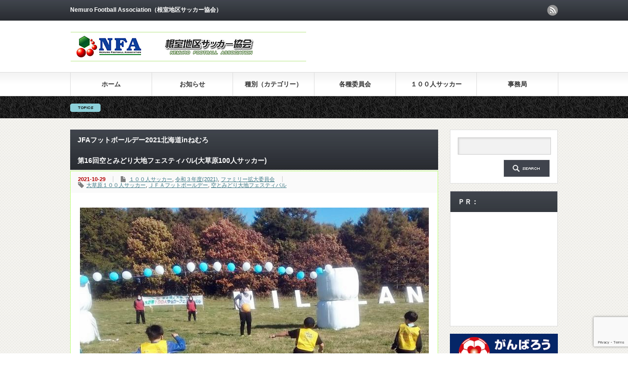

--- FILE ---
content_type: text/html; charset=UTF-8
request_url: http://www.nemuro-fa.jp/committee/family/7047.html
body_size: 71059
content:
<!DOCTYPE html PUBLIC "-//W3C//DTD XHTML 1.1//EN" "http://www.w3.org/TR/xhtml11/DTD/xhtml11.dtd">
<!--[if lt IE 9]><html xmlns="http://www.w3.org/1999/xhtml" class="ie"><![endif]-->
<!--[if (gt IE 9)|!(IE)]><!--><html xmlns="http://www.w3.org/1999/xhtml"><!--<![endif]-->
<head profile="http://gmpg.org/xfn/11">
<meta http-equiv="Content-Type" content="text/html; charset=UTF-8" />
<meta http-equiv="X-UA-Compatible" content="IE=edge,chrome=1" />
<meta name="viewport" content="width=device-width" />
<title>JFAフットボールデー2021北海道inねむろ第16回空とみどり大地フェスティバル(大草原100人サッカー) | 根室地区サッカー協会</title>
<meta name="description" content="期日：２０２１年１０月２４日会場：武田牧場（中標津町豊岡）担当：ファミリー拡大委員会〇大草原100人サッカー　☆バターチームの勝利　　　ミルクチーム　｜　バターチーム　　　　　前　半　　　　３　｜　２４　　　　　..." />
<link rel="alternate" type="application/rss+xml" title="根室地区サッカー協会 RSS Feed" href="http://www.nemuro-fa.jp/feed" />
<link rel="alternate" type="application/atom+xml" title="根室地区サッカー協会 Atom Feed" href="http://www.nemuro-fa.jp/feed/atom" /> 
<link rel="pingback" href="http://www.nemuro-fa.jp/db/xmlrpc.php" />


 
<meta name='robots' content='max-image-preview:large' />
<link rel='dns-prefetch' href='//secure.gravatar.com' />
<link rel='dns-prefetch' href='//www.googletagmanager.com' />
<link rel='dns-prefetch' href='//stats.wp.com' />
<link rel='dns-prefetch' href='//c0.wp.com' />
<script type="text/javascript">
window._wpemojiSettings = {"baseUrl":"https:\/\/s.w.org\/images\/core\/emoji\/14.0.0\/72x72\/","ext":".png","svgUrl":"https:\/\/s.w.org\/images\/core\/emoji\/14.0.0\/svg\/","svgExt":".svg","source":{"concatemoji":"http:\/\/www.nemuro-fa.jp\/db\/wp-includes\/js\/wp-emoji-release.min.js?ver=6.3.7"}};
/*! This file is auto-generated */
!function(i,n){var o,s,e;function c(e){try{var t={supportTests:e,timestamp:(new Date).valueOf()};sessionStorage.setItem(o,JSON.stringify(t))}catch(e){}}function p(e,t,n){e.clearRect(0,0,e.canvas.width,e.canvas.height),e.fillText(t,0,0);var t=new Uint32Array(e.getImageData(0,0,e.canvas.width,e.canvas.height).data),r=(e.clearRect(0,0,e.canvas.width,e.canvas.height),e.fillText(n,0,0),new Uint32Array(e.getImageData(0,0,e.canvas.width,e.canvas.height).data));return t.every(function(e,t){return e===r[t]})}function u(e,t,n){switch(t){case"flag":return n(e,"\ud83c\udff3\ufe0f\u200d\u26a7\ufe0f","\ud83c\udff3\ufe0f\u200b\u26a7\ufe0f")?!1:!n(e,"\ud83c\uddfa\ud83c\uddf3","\ud83c\uddfa\u200b\ud83c\uddf3")&&!n(e,"\ud83c\udff4\udb40\udc67\udb40\udc62\udb40\udc65\udb40\udc6e\udb40\udc67\udb40\udc7f","\ud83c\udff4\u200b\udb40\udc67\u200b\udb40\udc62\u200b\udb40\udc65\u200b\udb40\udc6e\u200b\udb40\udc67\u200b\udb40\udc7f");case"emoji":return!n(e,"\ud83e\udef1\ud83c\udffb\u200d\ud83e\udef2\ud83c\udfff","\ud83e\udef1\ud83c\udffb\u200b\ud83e\udef2\ud83c\udfff")}return!1}function f(e,t,n){var r="undefined"!=typeof WorkerGlobalScope&&self instanceof WorkerGlobalScope?new OffscreenCanvas(300,150):i.createElement("canvas"),a=r.getContext("2d",{willReadFrequently:!0}),o=(a.textBaseline="top",a.font="600 32px Arial",{});return e.forEach(function(e){o[e]=t(a,e,n)}),o}function t(e){var t=i.createElement("script");t.src=e,t.defer=!0,i.head.appendChild(t)}"undefined"!=typeof Promise&&(o="wpEmojiSettingsSupports",s=["flag","emoji"],n.supports={everything:!0,everythingExceptFlag:!0},e=new Promise(function(e){i.addEventListener("DOMContentLoaded",e,{once:!0})}),new Promise(function(t){var n=function(){try{var e=JSON.parse(sessionStorage.getItem(o));if("object"==typeof e&&"number"==typeof e.timestamp&&(new Date).valueOf()<e.timestamp+604800&&"object"==typeof e.supportTests)return e.supportTests}catch(e){}return null}();if(!n){if("undefined"!=typeof Worker&&"undefined"!=typeof OffscreenCanvas&&"undefined"!=typeof URL&&URL.createObjectURL&&"undefined"!=typeof Blob)try{var e="postMessage("+f.toString()+"("+[JSON.stringify(s),u.toString(),p.toString()].join(",")+"));",r=new Blob([e],{type:"text/javascript"}),a=new Worker(URL.createObjectURL(r),{name:"wpTestEmojiSupports"});return void(a.onmessage=function(e){c(n=e.data),a.terminate(),t(n)})}catch(e){}c(n=f(s,u,p))}t(n)}).then(function(e){for(var t in e)n.supports[t]=e[t],n.supports.everything=n.supports.everything&&n.supports[t],"flag"!==t&&(n.supports.everythingExceptFlag=n.supports.everythingExceptFlag&&n.supports[t]);n.supports.everythingExceptFlag=n.supports.everythingExceptFlag&&!n.supports.flag,n.DOMReady=!1,n.readyCallback=function(){n.DOMReady=!0}}).then(function(){return e}).then(function(){var e;n.supports.everything||(n.readyCallback(),(e=n.source||{}).concatemoji?t(e.concatemoji):e.wpemoji&&e.twemoji&&(t(e.twemoji),t(e.wpemoji)))}))}((window,document),window._wpemojiSettings);
</script>
<style type="text/css">
img.wp-smiley,
img.emoji {
	display: inline !important;
	border: none !important;
	box-shadow: none !important;
	height: 1em !important;
	width: 1em !important;
	margin: 0 0.07em !important;
	vertical-align: -0.1em !important;
	background: none !important;
	padding: 0 !important;
}
</style>
	<link rel='stylesheet' id='wp-block-library-css' href='https://c0.wp.com/c/6.3.7/wp-includes/css/dist/block-library/style.min.css' type='text/css' media='all' />
<style id='wp-block-library-inline-css' type='text/css'>
.has-text-align-justify{text-align:justify;}
</style>
<link rel='stylesheet' id='mediaelement-css' href='https://c0.wp.com/c/6.3.7/wp-includes/js/mediaelement/mediaelementplayer-legacy.min.css' type='text/css' media='all' />
<link rel='stylesheet' id='wp-mediaelement-css' href='https://c0.wp.com/c/6.3.7/wp-includes/js/mediaelement/wp-mediaelement.min.css' type='text/css' media='all' />
<style id='jetpack-sharing-buttons-style-inline-css' type='text/css'>
.jetpack-sharing-buttons__services-list{display:flex;flex-direction:row;flex-wrap:wrap;gap:0;list-style-type:none;margin:5px;padding:0}.jetpack-sharing-buttons__services-list.has-small-icon-size{font-size:12px}.jetpack-sharing-buttons__services-list.has-normal-icon-size{font-size:16px}.jetpack-sharing-buttons__services-list.has-large-icon-size{font-size:24px}.jetpack-sharing-buttons__services-list.has-huge-icon-size{font-size:36px}@media print{.jetpack-sharing-buttons__services-list{display:none!important}}.editor-styles-wrapper .wp-block-jetpack-sharing-buttons{gap:0;padding-inline-start:0}ul.jetpack-sharing-buttons__services-list.has-background{padding:1.25em 2.375em}
</style>
<style id='classic-theme-styles-inline-css' type='text/css'>
/*! This file is auto-generated */
.wp-block-button__link{color:#fff;background-color:#32373c;border-radius:9999px;box-shadow:none;text-decoration:none;padding:calc(.667em + 2px) calc(1.333em + 2px);font-size:1.125em}.wp-block-file__button{background:#32373c;color:#fff;text-decoration:none}
</style>
<style id='global-styles-inline-css' type='text/css'>
body{--wp--preset--color--black: #000000;--wp--preset--color--cyan-bluish-gray: #abb8c3;--wp--preset--color--white: #ffffff;--wp--preset--color--pale-pink: #f78da7;--wp--preset--color--vivid-red: #cf2e2e;--wp--preset--color--luminous-vivid-orange: #ff6900;--wp--preset--color--luminous-vivid-amber: #fcb900;--wp--preset--color--light-green-cyan: #7bdcb5;--wp--preset--color--vivid-green-cyan: #00d084;--wp--preset--color--pale-cyan-blue: #8ed1fc;--wp--preset--color--vivid-cyan-blue: #0693e3;--wp--preset--color--vivid-purple: #9b51e0;--wp--preset--gradient--vivid-cyan-blue-to-vivid-purple: linear-gradient(135deg,rgba(6,147,227,1) 0%,rgb(155,81,224) 100%);--wp--preset--gradient--light-green-cyan-to-vivid-green-cyan: linear-gradient(135deg,rgb(122,220,180) 0%,rgb(0,208,130) 100%);--wp--preset--gradient--luminous-vivid-amber-to-luminous-vivid-orange: linear-gradient(135deg,rgba(252,185,0,1) 0%,rgba(255,105,0,1) 100%);--wp--preset--gradient--luminous-vivid-orange-to-vivid-red: linear-gradient(135deg,rgba(255,105,0,1) 0%,rgb(207,46,46) 100%);--wp--preset--gradient--very-light-gray-to-cyan-bluish-gray: linear-gradient(135deg,rgb(238,238,238) 0%,rgb(169,184,195) 100%);--wp--preset--gradient--cool-to-warm-spectrum: linear-gradient(135deg,rgb(74,234,220) 0%,rgb(151,120,209) 20%,rgb(207,42,186) 40%,rgb(238,44,130) 60%,rgb(251,105,98) 80%,rgb(254,248,76) 100%);--wp--preset--gradient--blush-light-purple: linear-gradient(135deg,rgb(255,206,236) 0%,rgb(152,150,240) 100%);--wp--preset--gradient--blush-bordeaux: linear-gradient(135deg,rgb(254,205,165) 0%,rgb(254,45,45) 50%,rgb(107,0,62) 100%);--wp--preset--gradient--luminous-dusk: linear-gradient(135deg,rgb(255,203,112) 0%,rgb(199,81,192) 50%,rgb(65,88,208) 100%);--wp--preset--gradient--pale-ocean: linear-gradient(135deg,rgb(255,245,203) 0%,rgb(182,227,212) 50%,rgb(51,167,181) 100%);--wp--preset--gradient--electric-grass: linear-gradient(135deg,rgb(202,248,128) 0%,rgb(113,206,126) 100%);--wp--preset--gradient--midnight: linear-gradient(135deg,rgb(2,3,129) 0%,rgb(40,116,252) 100%);--wp--preset--font-size--small: 13px;--wp--preset--font-size--medium: 20px;--wp--preset--font-size--large: 36px;--wp--preset--font-size--x-large: 42px;--wp--preset--spacing--20: 0.44rem;--wp--preset--spacing--30: 0.67rem;--wp--preset--spacing--40: 1rem;--wp--preset--spacing--50: 1.5rem;--wp--preset--spacing--60: 2.25rem;--wp--preset--spacing--70: 3.38rem;--wp--preset--spacing--80: 5.06rem;--wp--preset--shadow--natural: 6px 6px 9px rgba(0, 0, 0, 0.2);--wp--preset--shadow--deep: 12px 12px 50px rgba(0, 0, 0, 0.4);--wp--preset--shadow--sharp: 6px 6px 0px rgba(0, 0, 0, 0.2);--wp--preset--shadow--outlined: 6px 6px 0px -3px rgba(255, 255, 255, 1), 6px 6px rgba(0, 0, 0, 1);--wp--preset--shadow--crisp: 6px 6px 0px rgba(0, 0, 0, 1);}:where(.is-layout-flex){gap: 0.5em;}:where(.is-layout-grid){gap: 0.5em;}body .is-layout-flow > .alignleft{float: left;margin-inline-start: 0;margin-inline-end: 2em;}body .is-layout-flow > .alignright{float: right;margin-inline-start: 2em;margin-inline-end: 0;}body .is-layout-flow > .aligncenter{margin-left: auto !important;margin-right: auto !important;}body .is-layout-constrained > .alignleft{float: left;margin-inline-start: 0;margin-inline-end: 2em;}body .is-layout-constrained > .alignright{float: right;margin-inline-start: 2em;margin-inline-end: 0;}body .is-layout-constrained > .aligncenter{margin-left: auto !important;margin-right: auto !important;}body .is-layout-constrained > :where(:not(.alignleft):not(.alignright):not(.alignfull)){max-width: var(--wp--style--global--content-size);margin-left: auto !important;margin-right: auto !important;}body .is-layout-constrained > .alignwide{max-width: var(--wp--style--global--wide-size);}body .is-layout-flex{display: flex;}body .is-layout-flex{flex-wrap: wrap;align-items: center;}body .is-layout-flex > *{margin: 0;}body .is-layout-grid{display: grid;}body .is-layout-grid > *{margin: 0;}:where(.wp-block-columns.is-layout-flex){gap: 2em;}:where(.wp-block-columns.is-layout-grid){gap: 2em;}:where(.wp-block-post-template.is-layout-flex){gap: 1.25em;}:where(.wp-block-post-template.is-layout-grid){gap: 1.25em;}.has-black-color{color: var(--wp--preset--color--black) !important;}.has-cyan-bluish-gray-color{color: var(--wp--preset--color--cyan-bluish-gray) !important;}.has-white-color{color: var(--wp--preset--color--white) !important;}.has-pale-pink-color{color: var(--wp--preset--color--pale-pink) !important;}.has-vivid-red-color{color: var(--wp--preset--color--vivid-red) !important;}.has-luminous-vivid-orange-color{color: var(--wp--preset--color--luminous-vivid-orange) !important;}.has-luminous-vivid-amber-color{color: var(--wp--preset--color--luminous-vivid-amber) !important;}.has-light-green-cyan-color{color: var(--wp--preset--color--light-green-cyan) !important;}.has-vivid-green-cyan-color{color: var(--wp--preset--color--vivid-green-cyan) !important;}.has-pale-cyan-blue-color{color: var(--wp--preset--color--pale-cyan-blue) !important;}.has-vivid-cyan-blue-color{color: var(--wp--preset--color--vivid-cyan-blue) !important;}.has-vivid-purple-color{color: var(--wp--preset--color--vivid-purple) !important;}.has-black-background-color{background-color: var(--wp--preset--color--black) !important;}.has-cyan-bluish-gray-background-color{background-color: var(--wp--preset--color--cyan-bluish-gray) !important;}.has-white-background-color{background-color: var(--wp--preset--color--white) !important;}.has-pale-pink-background-color{background-color: var(--wp--preset--color--pale-pink) !important;}.has-vivid-red-background-color{background-color: var(--wp--preset--color--vivid-red) !important;}.has-luminous-vivid-orange-background-color{background-color: var(--wp--preset--color--luminous-vivid-orange) !important;}.has-luminous-vivid-amber-background-color{background-color: var(--wp--preset--color--luminous-vivid-amber) !important;}.has-light-green-cyan-background-color{background-color: var(--wp--preset--color--light-green-cyan) !important;}.has-vivid-green-cyan-background-color{background-color: var(--wp--preset--color--vivid-green-cyan) !important;}.has-pale-cyan-blue-background-color{background-color: var(--wp--preset--color--pale-cyan-blue) !important;}.has-vivid-cyan-blue-background-color{background-color: var(--wp--preset--color--vivid-cyan-blue) !important;}.has-vivid-purple-background-color{background-color: var(--wp--preset--color--vivid-purple) !important;}.has-black-border-color{border-color: var(--wp--preset--color--black) !important;}.has-cyan-bluish-gray-border-color{border-color: var(--wp--preset--color--cyan-bluish-gray) !important;}.has-white-border-color{border-color: var(--wp--preset--color--white) !important;}.has-pale-pink-border-color{border-color: var(--wp--preset--color--pale-pink) !important;}.has-vivid-red-border-color{border-color: var(--wp--preset--color--vivid-red) !important;}.has-luminous-vivid-orange-border-color{border-color: var(--wp--preset--color--luminous-vivid-orange) !important;}.has-luminous-vivid-amber-border-color{border-color: var(--wp--preset--color--luminous-vivid-amber) !important;}.has-light-green-cyan-border-color{border-color: var(--wp--preset--color--light-green-cyan) !important;}.has-vivid-green-cyan-border-color{border-color: var(--wp--preset--color--vivid-green-cyan) !important;}.has-pale-cyan-blue-border-color{border-color: var(--wp--preset--color--pale-cyan-blue) !important;}.has-vivid-cyan-blue-border-color{border-color: var(--wp--preset--color--vivid-cyan-blue) !important;}.has-vivid-purple-border-color{border-color: var(--wp--preset--color--vivid-purple) !important;}.has-vivid-cyan-blue-to-vivid-purple-gradient-background{background: var(--wp--preset--gradient--vivid-cyan-blue-to-vivid-purple) !important;}.has-light-green-cyan-to-vivid-green-cyan-gradient-background{background: var(--wp--preset--gradient--light-green-cyan-to-vivid-green-cyan) !important;}.has-luminous-vivid-amber-to-luminous-vivid-orange-gradient-background{background: var(--wp--preset--gradient--luminous-vivid-amber-to-luminous-vivid-orange) !important;}.has-luminous-vivid-orange-to-vivid-red-gradient-background{background: var(--wp--preset--gradient--luminous-vivid-orange-to-vivid-red) !important;}.has-very-light-gray-to-cyan-bluish-gray-gradient-background{background: var(--wp--preset--gradient--very-light-gray-to-cyan-bluish-gray) !important;}.has-cool-to-warm-spectrum-gradient-background{background: var(--wp--preset--gradient--cool-to-warm-spectrum) !important;}.has-blush-light-purple-gradient-background{background: var(--wp--preset--gradient--blush-light-purple) !important;}.has-blush-bordeaux-gradient-background{background: var(--wp--preset--gradient--blush-bordeaux) !important;}.has-luminous-dusk-gradient-background{background: var(--wp--preset--gradient--luminous-dusk) !important;}.has-pale-ocean-gradient-background{background: var(--wp--preset--gradient--pale-ocean) !important;}.has-electric-grass-gradient-background{background: var(--wp--preset--gradient--electric-grass) !important;}.has-midnight-gradient-background{background: var(--wp--preset--gradient--midnight) !important;}.has-small-font-size{font-size: var(--wp--preset--font-size--small) !important;}.has-medium-font-size{font-size: var(--wp--preset--font-size--medium) !important;}.has-large-font-size{font-size: var(--wp--preset--font-size--large) !important;}.has-x-large-font-size{font-size: var(--wp--preset--font-size--x-large) !important;}
.wp-block-navigation a:where(:not(.wp-element-button)){color: inherit;}
:where(.wp-block-post-template.is-layout-flex){gap: 1.25em;}:where(.wp-block-post-template.is-layout-grid){gap: 1.25em;}
:where(.wp-block-columns.is-layout-flex){gap: 2em;}:where(.wp-block-columns.is-layout-grid){gap: 2em;}
.wp-block-pullquote{font-size: 1.5em;line-height: 1.6;}
</style>
<link rel='stylesheet' id='contact-form-7-css' href='http://www.nemuro-fa.jp/db/wp-content/plugins/contact-form-7/includes/css/styles.css?ver=5.9.8' type='text/css' media='all' />
<link rel='stylesheet' id='jetpack_css-css' href='https://c0.wp.com/p/jetpack/13.3.2/css/jetpack.css' type='text/css' media='all' />
<script type='text/javascript' src='https://c0.wp.com/c/6.3.7/wp-includes/js/jquery/jquery.min.js' id='jquery-core-js'></script>
<script type='text/javascript' src='https://c0.wp.com/c/6.3.7/wp-includes/js/jquery/jquery-migrate.min.js' id='jquery-migrate-js'></script>

<!-- Site Kit によって追加された Google タグ（gtag.js）スニペット -->
<!-- Google アナリティクス スニペット (Site Kit が追加) -->
<script type='text/javascript' src='https://www.googletagmanager.com/gtag/js?id=GT-NGBRSZ7' id='google_gtagjs-js' async></script>
<script id="google_gtagjs-js-after" type="text/javascript">
window.dataLayer = window.dataLayer || [];function gtag(){dataLayer.push(arguments);}
gtag("set","linker",{"domains":["www.nemuro-fa.jp"]});
gtag("js", new Date());
gtag("set", "developer_id.dZTNiMT", true);
gtag("config", "GT-NGBRSZ7");
</script>
<link rel="https://api.w.org/" href="http://www.nemuro-fa.jp/wp-json/" /><link rel="alternate" type="application/json" href="http://www.nemuro-fa.jp/wp-json/wp/v2/posts/7047" /><link rel="canonical" href="http://www.nemuro-fa.jp/committee/family/7047.html" />
<link rel='shortlink' href='http://www.nemuro-fa.jp/?p=7047' />
<link rel="alternate" type="application/json+oembed" href="http://www.nemuro-fa.jp/wp-json/oembed/1.0/embed?url=http%3A%2F%2Fwww.nemuro-fa.jp%2Fcommittee%2Ffamily%2F7047.html" />
<link rel="alternate" type="text/xml+oembed" href="http://www.nemuro-fa.jp/wp-json/oembed/1.0/embed?url=http%3A%2F%2Fwww.nemuro-fa.jp%2Fcommittee%2Ffamily%2F7047.html&#038;format=xml" />
<meta name="generator" content="Site Kit by Google 1.170.0" />	<style>img#wpstats{display:none}</style>
		
<!-- Jetpack Open Graph Tags -->
<meta property="og:type" content="article" />
<meta property="og:title" content="JFAフットボールデー2021北海道inねむろ第16回空とみどり大地フェスティバル(大草原100人サッカー)" />
<meta property="og:url" content="http://www.nemuro-fa.jp/committee/family/7047.html" />
<meta property="og:description" content="期日：２０２１年１０月２４日 会場：武田牧場（中標津町豊岡） 担当：ファミリー拡大委員会 〇大草原100人サッ&hellip;" />
<meta property="article:published_time" content="2021-10-29T11:37:37+00:00" />
<meta property="article:modified_time" content="2022-09-16T07:09:41+00:00" />
<meta property="og:site_name" content="根室地区サッカー協会" />
<meta property="og:image" content="http://www.nemuro-fa.jp/db/wp-content/uploads/2021/10/2021_100_Cover_PS.jpg" />
<meta property="og:image:width" content="712" />
<meta property="og:image:height" content="407" />
<meta property="og:image:alt" content="" />
<meta property="og:locale" content="ja_JP" />
<meta name="twitter:text:title" content="JFAフットボールデー2021北海道inねむろ&lt;/br&gt;第16回空とみどり大地フェスティバル(大草原100人サッカー)" />
<meta name="twitter:image" content="http://www.nemuro-fa.jp/db/wp-content/uploads/2021/10/2021_100_Cover_PS.jpg?w=640" />
<meta name="twitter:card" content="summary_large_image" />

<!-- End Jetpack Open Graph Tags -->

<script type="text/javascript" src="http://www.nemuro-fa.jp/db/wp-content/themes/gorgeous_tcd013/js/jquery.li-scroller.1.0.js"></script>
<script type="text/javascript">
jQuery(document).ready(function($){
 $("#newslist").liScroll({travelocity: 0.08});
});
</script>


<link rel="stylesheet" href="http://www.nemuro-fa.jp/db/wp-content/themes/gorgeous_tcd013/style.css?ver=3.8" type="text/css" />
<link rel="stylesheet" href="http://www.nemuro-fa.jp/db/wp-content/themes/gorgeous_tcd013/comment-style.css?ver=3.8" type="text/css" />

<link rel="stylesheet" media="screen and (min-width:641px)" href="http://www.nemuro-fa.jp/db/wp-content/themes/gorgeous_tcd013/style_pc.css?ver=3.8" type="text/css" />
<link rel="stylesheet" media="screen and (max-width:640px)" href="http://www.nemuro-fa.jp/db/wp-content/themes/gorgeous_tcd013/style_sp.css?ver=3.8" type="text/css" />

<link rel="stylesheet" href="http://www.nemuro-fa.jp/db/wp-content/themes/gorgeous_tcd013/japanese.css?ver=3.8" type="text/css" />

<script type="text/javascript" src="http://www.nemuro-fa.jp/db/wp-content/themes/gorgeous_tcd013/js/jscript.js?ver=3.8"></script>
<script type="text/javascript" src="http://www.nemuro-fa.jp/db/wp-content/themes/gorgeous_tcd013/js/scroll.js?ver=3.8"></script>
<script type="text/javascript" src="http://www.nemuro-fa.jp/db/wp-content/themes/gorgeous_tcd013/js/comment.js?ver=3.8"></script>
<script type="text/javascript" src="http://www.nemuro-fa.jp/db/wp-content/themes/gorgeous_tcd013/js/rollover.js?ver=3.8"></script>
<!--[if lt IE 9]>
<link id="stylesheet" rel="stylesheet" href="http://www.nemuro-fa.jp/db/wp-content/themes/gorgeous_tcd013/style_pc.css?ver=3.8" type="text/css" />
<script type="text/javascript" src="http://www.nemuro-fa.jp/db/wp-content/themes/gorgeous_tcd013/js/ie.js?ver=3.8"></script>
<link rel="stylesheet" href="http://www.nemuro-fa.jp/db/wp-content/themes/gorgeous_tcd013/ie.css" type="text/css" />
<![endif]-->

<!--[if IE 7]>
<link rel="stylesheet" href="http://www.nemuro-fa.jp/db/wp-content/themes/gorgeous_tcd013/ie7.css" type="text/css" />
<![endif]-->

<style type="text/css">
body { font-size:14px; }
</style>

</head>
<body class=" default">

 <div id="header_wrap">
  <div id="header" class="clearfix">

   <!-- site description -->
   <h1 id="site_description">Nemuro Football Association（根室地区サッカー協会）</h1>

   <!-- logo -->
   <h2 id="logo" style="top:65px; left:1px;"><a href=" http://www.nemuro-fa.jp/" title="根室地区サッカー協会" data-label="根室地区サッカー協会"><img src="http://www.nemuro-fa.jp/db/wp-content/uploads/tcd-w/logo.jpg?1769340162" alt="根室地区サッカー協会" title="根室地区サッカー協会" /></a></h2>

   <!-- global menu -->
   <a href="#" class="menu_button">menu</a>
   <div id="global_menu" class="clearfix">
    <ul id="menu-gor%e3%83%a1%e3%83%8b%e3%83%a5%e3%83%bc%ef%bc%91" class="menu"><li id="menu-item-1077" class="menu-item menu-item-type-custom menu-item-object-custom menu-item-home menu-item-1077"><a href="http://www.nemuro-fa.jp/">ホーム</a></li>
<li id="menu-item-1076" class="menu-item menu-item-type-taxonomy menu-item-object-category menu-item-1076"><a href="http://www.nemuro-fa.jp/category/info">お知らせ</a></li>
<li id="menu-item-1079" class="menu-item menu-item-type-taxonomy menu-item-object-category menu-item-has-children menu-item-1079"><a href="http://www.nemuro-fa.jp/category/class">種別（カテゴリー）</a>
<ul class="sub-menu">
	<li id="menu-item-1085" class="menu-item menu-item-type-taxonomy menu-item-object-category menu-item-1085"><a href="http://www.nemuro-fa.jp/category/class/class1">第１種<br>（大学・社会人）</a></li>
	<li id="menu-item-1084" class="menu-item menu-item-type-taxonomy menu-item-object-category menu-item-1084"><a href="http://www.nemuro-fa.jp/category/class/class2">第２種<br>（高校/U-18）</a></li>
	<li id="menu-item-1083" class="menu-item menu-item-type-taxonomy menu-item-object-category menu-item-1083"><a href="http://www.nemuro-fa.jp/category/class/class3">第３種<br>（中学/U-15）</a></li>
	<li id="menu-item-1082" class="menu-item menu-item-type-taxonomy menu-item-object-category menu-item-1082"><a href="http://www.nemuro-fa.jp/category/class/class4">第４種<br>（少年団/U-12）</a></li>
</ul>
</li>
<li id="menu-item-1080" class="menu-item menu-item-type-taxonomy menu-item-object-category current-post-ancestor menu-item-has-children menu-item-1080"><a href="http://www.nemuro-fa.jp/category/committee">各種委員会</a>
<ul class="sub-menu">
	<li id="menu-item-1091" class="menu-item menu-item-type-taxonomy menu-item-object-category menu-item-1091"><a href="http://www.nemuro-fa.jp/category/committee/skill">技術委員会</a></li>
	<li id="menu-item-1092" class="menu-item menu-item-type-taxonomy menu-item-object-category menu-item-1092"><a href="http://www.nemuro-fa.jp/category/committee/referee">審判委員会</a></li>
	<li id="menu-item-1090" class="menu-item menu-item-type-taxonomy menu-item-object-category menu-item-1090"><a href="http://www.nemuro-fa.jp/category/committee/futsal">フットサル委員会</a></li>
	<li id="menu-item-1089" class="menu-item menu-item-type-taxonomy menu-item-object-category menu-item-1089"><a href="http://www.nemuro-fa.jp/category/committee/ladys">女子委員会</a></li>
	<li id="menu-item-1088" class="menu-item menu-item-type-taxonomy menu-item-object-category menu-item-1088"><a href="http://www.nemuro-fa.jp/category/committee/senior">シニア委員会</a></li>
	<li id="menu-item-1087" class="menu-item menu-item-type-taxonomy menu-item-object-category menu-item-1087"><a href="http://www.nemuro-fa.jp/category/committee/kids">キッズ委員会</a></li>
	<li id="menu-item-1086" class="menu-item menu-item-type-taxonomy menu-item-object-category current-post-ancestor current-menu-parent current-post-parent menu-item-1086"><a href="http://www.nemuro-fa.jp/category/committee/family">ファミリー<br>　拡大委員会</a></li>
</ul>
</li>
<li id="menu-item-3065" class="menu-item menu-item-type-taxonomy menu-item-object-category current-post-ancestor current-menu-parent current-post-parent menu-item-3065"><a href="http://www.nemuro-fa.jp/category/committee/family/100people">１００人サッカー</a></li>
<li id="menu-item-1187" class="menu-item menu-item-type-custom menu-item-object-custom menu-item-has-children menu-item-1187"><a>事務局</a>
<ul class="sub-menu">
	<li id="menu-item-1078" class="menu-item menu-item-type-taxonomy menu-item-object-category menu-item-1078"><a href="http://www.nemuro-fa.jp/category/summary">概要（事務局）</a></li>
	<li id="menu-item-1096" class="menu-item menu-item-type-post_type menu-item-object-page menu-item-1096"><a href="http://www.nemuro-fa.jp/contact.html">お問い合わせ</a></li>
	<li id="menu-item-1101" class="menu-item menu-item-type-custom menu-item-object-custom menu-item-has-children menu-item-1101"><a>カレンダー</a>
	<ul class="sub-menu">
		<li id="menu-item-1103" class="menu-item menu-item-type-custom menu-item-object-custom menu-item-1103"><a href="https://calendar.yahoo.co.jp/makoron26/9f501dffef030e8ab2c40eb551060a1b?od=131">中標津<br>睦運動広場利用</a></li>
	</ul>
</li>
	<li id="menu-item-8943" class="menu-item menu-item-type-taxonomy menu-item-object-category menu-item-8943"><a href="http://www.nemuro-fa.jp/category/%e4%bb%a4%e5%92%8c%ef%bc%96%e5%b9%b4%e5%ba%a62024">令和６年度(2024)</a></li>
	<li id="menu-item-8942" class="menu-item menu-item-type-taxonomy menu-item-object-category menu-item-8942"><a href="http://www.nemuro-fa.jp/category/%e4%bb%a4%e5%92%8c%ef%bc%95%e5%b9%b4%e5%ba%a62023">令和５年度(2023)</a></li>
	<li id="menu-item-7367" class="menu-item menu-item-type-taxonomy menu-item-object-category menu-item-7367"><a href="http://www.nemuro-fa.jp/category/%e4%bb%a4%e5%92%8c%ef%bc%94%e5%b9%b4%e5%ba%a62022">令和４年度(2022)</a></li>
	<li id="menu-item-7368" class="menu-item menu-item-type-taxonomy menu-item-object-category current-post-ancestor current-menu-parent current-post-parent menu-item-7368"><a href="http://www.nemuro-fa.jp/category/%e4%bb%a4%e5%92%8c%ef%bc%93%e5%b9%b4%e5%ba%a62021">令和３年度(2021)</a></li>
	<li id="menu-item-6138" class="menu-item menu-item-type-taxonomy menu-item-object-category menu-item-6138"><a href="http://www.nemuro-fa.jp/category/%e4%bb%a4%e5%92%8c%ef%bc%92%e5%b9%b4%e5%ba%a62020">令和２年度(2020)</a></li>
	<li id="menu-item-5348" class="menu-item menu-item-type-taxonomy menu-item-object-category menu-item-5348"><a href="http://www.nemuro-fa.jp/category/archive/%e4%bb%a4%e5%92%8c%e5%85%83%e5%b9%b4%e5%ba%a62019">令和元年度(2019)</a></li>
	<li id="menu-item-5392" class="menu-item menu-item-type-taxonomy menu-item-object-category menu-item-5392"><a href="http://www.nemuro-fa.jp/category/archive/%e5%b9%b3%e6%88%90%ef%bc%93%ef%bc%91%e5%b9%b4%e5%ba%a62019">平成３１年度(2019)</a></li>
	<li id="menu-item-4430" class="menu-item menu-item-type-taxonomy menu-item-object-category menu-item-4430"><a href="http://www.nemuro-fa.jp/category/archive/%e5%b9%b3%e6%88%90%ef%bc%93%ef%bc%90%e5%b9%b4%e5%ba%a62018">平成３０年度(2018)</a></li>
	<li id="menu-item-3399" class="menu-item menu-item-type-taxonomy menu-item-object-category menu-item-3399"><a href="http://www.nemuro-fa.jp/category/archive/h29">平成２９年度(2017)</a></li>
	<li id="menu-item-2590" class="menu-item menu-item-type-taxonomy menu-item-object-category menu-item-2590"><a href="http://www.nemuro-fa.jp/category/archive/h28">平成２８年度(2016)</a></li>
	<li id="menu-item-2591" class="menu-item menu-item-type-taxonomy menu-item-object-category menu-item-2591"><a href="http://www.nemuro-fa.jp/category/archive/h27">平成２７年度(2015)</a></li>
	<li id="menu-item-1478" class="menu-item menu-item-type-taxonomy menu-item-object-category menu-item-1478"><a href="http://www.nemuro-fa.jp/category/archive/h26">平成２６年度(2014)</a></li>
</ul>
</li>
</ul>   </div>

   <!-- news ticker -->
      <div id="news_ticker">
       </div>
   
   <!-- social button -->
      <ul id="social_link" class="clearfix">
        <li class="rss"><a class="target_blank" href="http://www.nemuro-fa.jp/feed">rss</a></li>
               </ul>
   
   <!-- banner -->
         <div id="header_banner">
         <script async src="//pagead2.googlesyndication.com/pagead/js/adsbygoogle.js"></script>
<!-- STTW 468x60 -->
<ins class="adsbygoogle"
     style="display:inline-block;width:468px;height:60px"
     data-ad-client="ca-pub-9020665070237794"
     data-ad-slot="5498541568"></ins>
<script>
(adsbygoogle = window.adsbygoogle || []).push({});
</script>       </div>
      
  </div><!-- END #header -->
 </div><!-- END #header_wrap -->

 <!-- smartphone banner -->
 
 <div id="contents" class="clearfix">

<div id="main_col">


 <h2 class="headline1" id="page_headline">JFAフットボールデー2021北海道inねむろ</br>第16回空とみどり大地フェスティバル(大草原100人サッカー)</h2>

 <div id="content" class="clearfix">

  
    <ul id="single_meta" class="clearfix">
   <li class="date">2021-10-29</li>   <li class="post_category"><a href="http://www.nemuro-fa.jp/category/committee/family/100people" rel="category tag">１００人サッカー</a>, <a href="http://www.nemuro-fa.jp/category/%e4%bb%a4%e5%92%8c%ef%bc%93%e5%b9%b4%e5%ba%a62021" rel="category tag">令和３年度(2021)</a>, <a href="http://www.nemuro-fa.jp/category/committee/family" rel="category tag">ファミリー拡大委員会</a></li>   <li class="post_tag"><a href="http://www.nemuro-fa.jp/tag/%e5%a4%a7%e8%8d%89%e5%8e%9f%ef%bc%91%ef%bc%90%ef%bc%90%e4%ba%ba%e3%82%b5%e3%83%83%e3%82%ab%e3%83%bc" rel="tag">大草原１００人サッカー</a>, <a href="http://www.nemuro-fa.jp/tag/%ef%bd%8a%ef%bd%86%ef%bd%81%e3%83%95%e3%83%83%e3%83%88%e3%83%9c%e3%83%bc%e3%83%ab%e3%83%87%e3%83%bc" rel="tag">ＪＦＡフットボールデー</a>, <a href="http://www.nemuro-fa.jp/tag/%e7%a9%ba%e3%81%a8%e3%81%bf%e3%81%a9%e3%82%8a%e5%a4%a7%e5%9c%b0%e3%83%95%e3%82%a7%e3%82%b9%e3%83%86%e3%82%a3%e3%83%90%e3%83%ab" rel="tag">空とみどり大地フェスティバル</a></li>        </ul>
  
  <div class="post clearfix">

         
   <div class="post_image"><img width="712" height="407" src="http://www.nemuro-fa.jp/db/wp-content/uploads/2021/10/2021_100_Cover_PS.jpg" class="attachment-large size-large wp-post-image" alt="" decoding="async" fetchpriority="high" srcset="http://www.nemuro-fa.jp/db/wp-content/uploads/2021/10/2021_100_Cover_PS.jpg 712w, http://www.nemuro-fa.jp/db/wp-content/uploads/2021/10/2021_100_Cover_PS-320x183.jpg 320w" sizes="(max-width: 712px) 100vw, 712px" /></div>
   <p>期日：２０２１年１０月２４日<br />
会場：武田牧場（中標津町豊岡）<br />
担当：ファミリー拡大委員会</p>
<p>〇大草原100人サッカー　☆バターチームの勝利<br />
　　　ミルクチーム　｜　バターチーム　　　　<br />
　前　半　　　　３　｜　２４　　　　<br />
　後　半　　　２１　｜　１５　　　　<br />
　ＰＫ戦　　　１０　｜　１０　　　　<br />
　合　計　　　３４　｜　４９　　　　</p>
<p><a href="http://www.nemuro-fa.jp/db/wp-content/uploads/2021/10/6c9793649e5a3acda9ce9a492be7cb6f.pdf">結果報告</a><br />
&#8212;&#8211;<br />
<a href="http://www.nemuro-fa.jp/db/wp-content/uploads/2021/10/306a9d417141fc7bea9269f5d284a22d.pdf">開催要項</a><a href="http://www.nemuro-fa.jp/db/wp-content/uploads/2021/10/4ce039a3a3f917759a4abee532fd2ae0.doc">参加申込書</a><a href="http://www.nemuro-fa.jp/db/wp-content/uploads/2021/10/d94bb2c178bf934655f31ee3eb507c44.pdf">ポスター</a></p>
   
   

         
  </div><!-- END .post -->

  <!-- author info -->
  
  
    <div id="related_post">
   <h3 class="headline3">関連記事</h3>
   <ul class="clearfix">
        <li class="clearfix odd">
     <a class="image" href="http://www.nemuro-fa.jp/committee/family/319.html"><img src="http://www.nemuro-fa.jp/db/wp-content/themes/gorgeous_tcd013/img/common/no_image3.jpg" alt="" title="" /></a>
     <div class="info">
            <ul class="meta clearfix">
       <li class="date">2014-6-26</li>       <li class="category"><a href="http://www.nemuro-fa.jp/category/committee/family" rel="category tag">ファミリー拡大委員会</a>, <a href="http://www.nemuro-fa.jp/category/archive/h26" rel="category tag">平成２６年度(2014)</a></li>      </ul>
            <h4 class="title"><a href="http://www.nemuro-fa.jp/committee/family/319.html">コンサドーレスポーツアカデミー２０１４ <br/>「みんなのよい食JA親善大使」</a></h4>
     </div>
    </li>
        <li class="clearfix even">
     <a class="image" href="http://www.nemuro-fa.jp/info/6961.html"><img src="http://www.nemuro-fa.jp/db/wp-content/themes/gorgeous_tcd013/img/common/no_image3.jpg" alt="" title="" /></a>
     <div class="info">
            <ul class="meta clearfix">
       <li class="date">2021-8-28</li>       <li class="category"><a href="http://www.nemuro-fa.jp/category/%e4%bb%a4%e5%92%8c%ef%bc%93%e5%b9%b4%e5%ba%a62021" rel="category tag">令和３年度(2021)</a>, <a href="http://www.nemuro-fa.jp/category/info" rel="category tag">お知らせ</a></li>      </ul>
            <h4 class="title"><a href="http://www.nemuro-fa.jp/info/6961.html">９・１０月事業予定(更新)</a></h4>
     </div>
    </li>
        <li class="clearfix odd">
     <a class="image" href="http://www.nemuro-fa.jp/class/class4/7253.html"><img src="http://www.nemuro-fa.jp/db/wp-content/themes/gorgeous_tcd013/img/common/no_image3.jpg" alt="" title="" /></a>
     <div class="info">
            <ul class="meta clearfix">
       <li class="date">2022-1-15</li>       <li class="category"><a href="http://www.nemuro-fa.jp/category/committee/futsal" rel="category tag">フットサル委員会</a>, <a href="http://www.nemuro-fa.jp/category/class/class4" rel="category tag">第４種（少年団/U-12）</a>, <a href="http://www.nemuro-fa.jp/category/%e4%bb%a4%e5%92%8c%ef%bc%93%e5%b9%b4%e5%ba%a62021" rel="category tag">令和３年度(2021)</a></li>      </ul>
            <h4 class="title"><a href="http://www.nemuro-fa.jp/class/class4/7253.html">全道フットサル選手権大会2022(U-12の部)根室地区予選</a></h4>
     </div>
    </li>
        <li class="clearfix even">
     <a class="image" href="http://www.nemuro-fa.jp/committee/skill/7134.html"><img src="http://www.nemuro-fa.jp/db/wp-content/themes/gorgeous_tcd013/img/common/no_image3.jpg" alt="" title="" /></a>
     <div class="info">
            <ul class="meta clearfix">
       <li class="date">2021-10-19</li>       <li class="category"><a href="http://www.nemuro-fa.jp/category/committee/skill" rel="category tag">技術委員会</a>, <a href="http://www.nemuro-fa.jp/category/%e4%bb%a4%e5%92%8c%ef%bc%93%e5%b9%b4%e5%ba%a62021" rel="category tag">令和３年度(2021)</a></li>      </ul>
            <h4 class="title"><a href="http://www.nemuro-fa.jp/committee/skill/7134.html">2021年度公益財団法人日本サッカー協会D級コーチ養成講習会<br/>(根室FAコース)</a></h4>
     </div>
    </li>
        <li class="clearfix odd">
     <a class="image" href="http://www.nemuro-fa.jp/class/class2/6900.html"><img src="http://www.nemuro-fa.jp/db/wp-content/themes/gorgeous_tcd013/img/common/no_image3.jpg" alt="" title="" /></a>
     <div class="info">
            <ul class="meta clearfix">
       <li class="date">2021-9-24</li>       <li class="category"><a href="http://www.nemuro-fa.jp/category/class/class2" rel="category tag">第２種（高校/U-18）</a>, <a href="http://www.nemuro-fa.jp/category/%e4%bb%a4%e5%92%8c%ef%bc%93%e5%b9%b4%e5%ba%a62021" rel="category tag">令和３年度(2021)</a></li>      </ul>
            <h4 class="title"><a href="http://www.nemuro-fa.jp/class/class2/6900.html">2021根室地区FAリーグU-18</a></h4>
     </div>
    </li>
        <li class="clearfix even">
     <a class="image" href="http://www.nemuro-fa.jp/committee/futsal/5101.html"><img src="http://www.nemuro-fa.jp/db/wp-content/themes/gorgeous_tcd013/img/common/no_image3.jpg" alt="" title="" /></a>
     <div class="info">
            <ul class="meta clearfix">
       <li class="date">2019-2-21</li>       <li class="category"><a href="http://www.nemuro-fa.jp/category/committee/futsal" rel="category tag">フットサル委員会</a>, <a href="http://www.nemuro-fa.jp/category/committee/family" rel="category tag">ファミリー拡大委員会</a>, <a href="http://www.nemuro-fa.jp/category/archive/%e5%b9%b3%e6%88%90%ef%bc%93%ef%bc%90%e5%b9%b4%e5%ba%a62018" rel="category tag">平成３０年度(2018)</a></li>      </ul>
            <h4 class="title"><a href="http://www.nemuro-fa.jp/committee/futsal/5101.html">2019コンサドーレ･エスポラーダカップ～全道市町村サッカー･フットサル大会～</a></h4>
     </div>
    </li>
       </ul>
  </div>
    
  
    <div id="previous_next_post" class="clearfix">
   <p id="previous_post"><a href="http://www.nemuro-fa.jp/committee/skill/7134.html" rel="prev">2021年度公益財団法人日本サッカー協会D級コーチ養成講習会<br/>(根室FAコース)</a></p>
   <p id="next_post"><a href="http://www.nemuro-fa.jp/committee/referee/7149.html" rel="next">審判更新講習(JFAラーニング)案内</a></p>
  </div>
  
 </div><!-- END #content -->

 <div class="page_navi clearfix">
<p class="back"><a href="http://www.nemuro-fa.jp/db/">トップページに戻る</a></p>
</div>

</div><!-- END #main_col -->


<div id="side_col">

 <!-- smartphone banner -->
 
 
             <div id="side_widget1">
      <div class="side_widget clearfix widget_search" id="search-3">
<form role="search" method="get" id="searchform" class="searchform" action="http://www.nemuro-fa.jp/">
				<div>
					<label class="screen-reader-text" for="s">検索:</label>
					<input type="text" value="" name="s" id="s" />
					<input type="submit" id="searchsubmit" value="検索" />
				</div>
			</form></div>
<div class="side_widget clearfix widget_text" id="text-9">
<h3 class="side_headline">ＰＲ：</h3>
			<div class="textwidget"><script async src="//pagead2.googlesyndication.com/pagead/js/adsbygoogle.js"></script>
<!-- Nemuro FA 200x200 -->
<ins class="adsbygoogle"
     style="display:inline-block;width:200px;height:200px"
     data-ad-client="ca-pub-9020665070237794"
     data-ad-slot="4576846594"></ins>
<script>
(adsbygoogle = window.adsbygoogle || []).push({});
</script></div>
		</div>
<div class="side_widget clearfix ad_widget2" id="ad_widget2-10">

<a href="https://www.jfa.jp/social_action_programme/ganbaro_nippon/" target="new"><img src="http://www.nemuro-fa.jp/db/wp-content/uploads/2020/08/bnr_228_109.png" width="220" height="105"/></a><br>
<a href="http://www.jfa.jp/" target="new"><img src="http://www.nemuro-fa.jp/db/wp-content/uploads/2018/04/jfa_jp_logo.jpg" /></a><br>
<a href="https://jfaid.jfa.jp/uniid-server/login " target="new"><img src="http://www.nemuro-fa.jp/db/wp-content/uploads/2018/04/JFA_Kickoff_logo.jpg" /></a><br>
<a href="http://www.hfa-dream.or.jp/" target="new"><img src="http://www.nemuro-fa.jp/db/wp-content/uploads/2018/04/hfa_logo.jpg" /></a><br>
<a href="http://www17.plala.or.jp/NFA/" target="new"><img src="http://nemuro-fa.sakura.ne.jp/db/wp-content/uploads/2014/08/nemuro_hp_bnr.jpg" /></a><br>
<a href="http://www.afa11.com" target="new"><img src="http://nemuro-fa.sakura.ne.jp/db/wp-content/uploads/2014/08/asashikara_hp_bnr.jpg" /></a><br>
<a href="http://www.aafa.jp/" target="new"><img src="http://nemuro-fa.sakura.ne.jp/db/wp-content/uploads/2014/08/abashiri_hp_bnr.jpg" /></a><br>
<a href="http://www.kushiro-fa.com/" target="new"><img src="http://nemuro-fa.sakura.ne.jp/db/wp-content/uploads/2014/08/kushiro_hp_bnr.jpg" /></a><br>
<a href="http://nakashibetsu-fa.com/" target="new"><img src="http://www.nemuro-fa.jp/db/wp-content/uploads/2015/08/nakashibetsu-fa_bnr.jpg" /></a><br>
<a href="http://www.consadole-sapporo.jp/" target="new"><img src="http://www.nemuro-fa.jp/db/wp-content/uploads/2018/04/Consa_logo-1.jpg" /></a><br>
<a href="http://www.espolada.com/" target="new"><img src="http://www.nemuro-fa.jp/db/wp-content/uploads/2015/05/espolada_bnr.jpg" /></a><br>
<a href="http://www.norddea.jp/" target="new"><img src="http://www.nemuro-fa.jp/db/wp-content/uploads/2015/04/norddea_bnr.jpg" /></a><br>
</div>
     </div>
        
 
</div>
<script type='text/javascript'>
	var _gaq = _gaq || [];
	_gaq.push(['_setAccount', 'UA-645307-25']);
_gaq.push(['_trackPageview']);

	(function() {
		var ga = document.createElement('script'); ga.type = 'text/javascript'; ga.async = true;
		ga.src = ('https:' == document.location.protocol ? 'https://ssl' : 'http://www') + '.google-analytics.com/ga.js';
		var s = document.getElementsByTagName('script')[0]; s.parentNode.insertBefore(ga, s);
	})();
</script>

 </div><!-- END #contents -->

 <a id="return_top" href="#header">ページ上部へ戻る</a>

 <div id="footer_wrap">
  <div id="footer" class="clearfix">

         <div id="footer_widget_area">
    <div id="footer_widget">
     <div class="footer_widget clearfix widget_nav_menu" id="nav_menu-3">
<h3 class="footer_headline">メニュー</h3>
<div class="menu-gor%e3%83%a1%e3%83%8b%e3%83%a5%e3%83%bc%ef%bc%91-container"><ul id="menu-gor%e3%83%a1%e3%83%8b%e3%83%a5%e3%83%bc%ef%bc%91-1" class="menu"><li class="menu-item menu-item-type-custom menu-item-object-custom menu-item-home menu-item-1077"><a href="http://www.nemuro-fa.jp/">ホーム</a></li>
<li class="menu-item menu-item-type-taxonomy menu-item-object-category menu-item-1076"><a href="http://www.nemuro-fa.jp/category/info">お知らせ</a></li>
<li class="menu-item menu-item-type-taxonomy menu-item-object-category menu-item-has-children menu-item-1079"><a href="http://www.nemuro-fa.jp/category/class">種別（カテゴリー）</a>
<ul class="sub-menu">
	<li class="menu-item menu-item-type-taxonomy menu-item-object-category menu-item-1085"><a href="http://www.nemuro-fa.jp/category/class/class1">第１種<br>（大学・社会人）</a></li>
	<li class="menu-item menu-item-type-taxonomy menu-item-object-category menu-item-1084"><a href="http://www.nemuro-fa.jp/category/class/class2">第２種<br>（高校/U-18）</a></li>
	<li class="menu-item menu-item-type-taxonomy menu-item-object-category menu-item-1083"><a href="http://www.nemuro-fa.jp/category/class/class3">第３種<br>（中学/U-15）</a></li>
	<li class="menu-item menu-item-type-taxonomy menu-item-object-category menu-item-1082"><a href="http://www.nemuro-fa.jp/category/class/class4">第４種<br>（少年団/U-12）</a></li>
</ul>
</li>
<li class="menu-item menu-item-type-taxonomy menu-item-object-category current-post-ancestor menu-item-has-children menu-item-1080"><a href="http://www.nemuro-fa.jp/category/committee">各種委員会</a>
<ul class="sub-menu">
	<li class="menu-item menu-item-type-taxonomy menu-item-object-category menu-item-1091"><a href="http://www.nemuro-fa.jp/category/committee/skill">技術委員会</a></li>
	<li class="menu-item menu-item-type-taxonomy menu-item-object-category menu-item-1092"><a href="http://www.nemuro-fa.jp/category/committee/referee">審判委員会</a></li>
	<li class="menu-item menu-item-type-taxonomy menu-item-object-category menu-item-1090"><a href="http://www.nemuro-fa.jp/category/committee/futsal">フットサル委員会</a></li>
	<li class="menu-item menu-item-type-taxonomy menu-item-object-category menu-item-1089"><a href="http://www.nemuro-fa.jp/category/committee/ladys">女子委員会</a></li>
	<li class="menu-item menu-item-type-taxonomy menu-item-object-category menu-item-1088"><a href="http://www.nemuro-fa.jp/category/committee/senior">シニア委員会</a></li>
	<li class="menu-item menu-item-type-taxonomy menu-item-object-category menu-item-1087"><a href="http://www.nemuro-fa.jp/category/committee/kids">キッズ委員会</a></li>
	<li class="menu-item menu-item-type-taxonomy menu-item-object-category current-post-ancestor current-menu-parent current-post-parent menu-item-1086"><a href="http://www.nemuro-fa.jp/category/committee/family">ファミリー<br>　拡大委員会</a></li>
</ul>
</li>
<li class="menu-item menu-item-type-taxonomy menu-item-object-category current-post-ancestor current-menu-parent current-post-parent menu-item-3065"><a href="http://www.nemuro-fa.jp/category/committee/family/100people">１００人サッカー</a></li>
<li class="menu-item menu-item-type-custom menu-item-object-custom menu-item-has-children menu-item-1187"><a>事務局</a>
<ul class="sub-menu">
	<li class="menu-item menu-item-type-taxonomy menu-item-object-category menu-item-1078"><a href="http://www.nemuro-fa.jp/category/summary">概要（事務局）</a></li>
	<li class="menu-item menu-item-type-post_type menu-item-object-page menu-item-1096"><a href="http://www.nemuro-fa.jp/contact.html">お問い合わせ</a></li>
	<li class="menu-item menu-item-type-custom menu-item-object-custom menu-item-has-children menu-item-1101"><a>カレンダー</a>
	<ul class="sub-menu">
		<li class="menu-item menu-item-type-custom menu-item-object-custom menu-item-1103"><a href="https://calendar.yahoo.co.jp/makoron26/9f501dffef030e8ab2c40eb551060a1b?od=131">中標津<br>睦運動広場利用</a></li>
	</ul>
</li>
	<li class="menu-item menu-item-type-taxonomy menu-item-object-category menu-item-8943"><a href="http://www.nemuro-fa.jp/category/%e4%bb%a4%e5%92%8c%ef%bc%96%e5%b9%b4%e5%ba%a62024">令和６年度(2024)</a></li>
	<li class="menu-item menu-item-type-taxonomy menu-item-object-category menu-item-8942"><a href="http://www.nemuro-fa.jp/category/%e4%bb%a4%e5%92%8c%ef%bc%95%e5%b9%b4%e5%ba%a62023">令和５年度(2023)</a></li>
	<li class="menu-item menu-item-type-taxonomy menu-item-object-category menu-item-7367"><a href="http://www.nemuro-fa.jp/category/%e4%bb%a4%e5%92%8c%ef%bc%94%e5%b9%b4%e5%ba%a62022">令和４年度(2022)</a></li>
	<li class="menu-item menu-item-type-taxonomy menu-item-object-category current-post-ancestor current-menu-parent current-post-parent menu-item-7368"><a href="http://www.nemuro-fa.jp/category/%e4%bb%a4%e5%92%8c%ef%bc%93%e5%b9%b4%e5%ba%a62021">令和３年度(2021)</a></li>
	<li class="menu-item menu-item-type-taxonomy menu-item-object-category menu-item-6138"><a href="http://www.nemuro-fa.jp/category/%e4%bb%a4%e5%92%8c%ef%bc%92%e5%b9%b4%e5%ba%a62020">令和２年度(2020)</a></li>
	<li class="menu-item menu-item-type-taxonomy menu-item-object-category menu-item-5348"><a href="http://www.nemuro-fa.jp/category/archive/%e4%bb%a4%e5%92%8c%e5%85%83%e5%b9%b4%e5%ba%a62019">令和元年度(2019)</a></li>
	<li class="menu-item menu-item-type-taxonomy menu-item-object-category menu-item-5392"><a href="http://www.nemuro-fa.jp/category/archive/%e5%b9%b3%e6%88%90%ef%bc%93%ef%bc%91%e5%b9%b4%e5%ba%a62019">平成３１年度(2019)</a></li>
	<li class="menu-item menu-item-type-taxonomy menu-item-object-category menu-item-4430"><a href="http://www.nemuro-fa.jp/category/archive/%e5%b9%b3%e6%88%90%ef%bc%93%ef%bc%90%e5%b9%b4%e5%ba%a62018">平成３０年度(2018)</a></li>
	<li class="menu-item menu-item-type-taxonomy menu-item-object-category menu-item-3399"><a href="http://www.nemuro-fa.jp/category/archive/h29">平成２９年度(2017)</a></li>
	<li class="menu-item menu-item-type-taxonomy menu-item-object-category menu-item-2590"><a href="http://www.nemuro-fa.jp/category/archive/h28">平成２８年度(2016)</a></li>
	<li class="menu-item menu-item-type-taxonomy menu-item-object-category menu-item-2591"><a href="http://www.nemuro-fa.jp/category/archive/h27">平成２７年度(2015)</a></li>
	<li class="menu-item menu-item-type-taxonomy menu-item-object-category menu-item-1478"><a href="http://www.nemuro-fa.jp/category/archive/h26">平成２６年度(2014)</a></li>
</ul>
</li>
</ul></div></div>
<div class="footer_widget clearfix widget_tag_cloud" id="tag_cloud-2">
<h3 class="footer_headline">関連キーワード</h3>
<div class="tagcloud"><a href="http://www.nemuro-fa.jp/tag/b%e7%b4%9a%e3%82%b9%e3%82%ad%e3%83%ab%e3%82%a2%e3%83%83%e3%83%97%e3%82%b3%e3%83%bc%e3%82%b9" class="tag-cloud-link tag-link-341 tag-link-position-1" style="font-size: 8pt;" aria-label="B級スキルアップコース (1個の項目)">B級スキルアップコース</a>
<a href="http://www.nemuro-fa.jp/tag/jfa%e3%82%a8%e3%83%b3%e3%82%b8%e3%83%a7%e3%82%a4%ef%bc%95" class="tag-cloud-link tag-link-80 tag-link-position-2" style="font-size: 8pt;" aria-label="JFAエンジョイ５ (1個の項目)">JFAエンジョイ５</a>
<a href="http://www.nemuro-fa.jp/tag/jfa%e3%83%ac%e3%83%87%e3%82%a3%e3%83%bc%e3%82%b9%e3%82%ac%e3%83%bc%e3%83%ab%e3%82%ba%e3%82%b5%e3%83%83%e3%82%ab%e3%83%bc%e3%83%95%e3%82%a7%e3%82%b9%e3%83%86%e3%82%a3%e3%83%90%e3%83%ab" class="tag-cloud-link tag-link-100 tag-link-position-3" style="font-size: 19.407407407407pt;" aria-label="JFAレディース/ガールズサッカーフェスティバル (14個の項目)">JFAレディース/ガールズサッカーフェスティバル</a>
<a href="http://www.nemuro-fa.jp/tag/s3%e7%b4%9a%e5%af%a9%e5%88%a4%e5%93%a1%e3%83%aa%e3%83%95%e3%83%ac%e3%83%83%e3%82%b7%e3%83%a5%e7%a0%94%e4%bf%ae%e4%bc%9a" class="tag-cloud-link tag-link-301 tag-link-position-4" style="font-size: 8pt;" aria-label="S3級審判員リフレッシュ研修会 (1個の項目)">S3級審判員リフレッシュ研修会</a>
<a href="http://www.nemuro-fa.jp/tag/s3%e7%b4%9a%e5%af%a9%e5%88%a4%e5%93%a1%e8%aa%8d%e5%ae%9a" class="tag-cloud-link tag-link-302 tag-link-position-5" style="font-size: 10.333333333333pt;" aria-label="S3級審判員認定 (2個の項目)">S3級審判員認定</a>
<a href="http://www.nemuro-fa.jp/tag/s3%e7%b4%9a%e5%af%a9%e5%88%a4%e5%93%a1%e8%aa%8d%e5%ae%9a%e7%a0%94%e4%bf%ae%e4%bc%9a" class="tag-cloud-link tag-link-42 tag-link-position-6" style="font-size: 15.12962962963pt;" aria-label="S3級審判員認定研修会 (6個の項目)">S3級審判員認定研修会</a>
<a href="http://www.nemuro-fa.jp/tag/u-12-%e3%81%ad%e3%82%80%e3%82%8d%e3%82%b5%e3%83%83%e3%82%ab%e3%83%bc%e3%83%aa%e3%83%bc%e3%82%b0" class="tag-cloud-link tag-link-245 tag-link-position-7" style="font-size: 17.592592592593pt;" aria-label="U-12 ねむろサッカーリーグ (10個の項目)">U-12 ねむろサッカーリーグ</a>
<a href="http://www.nemuro-fa.jp/tag/%e3%82%a8%e3%82%b9%e3%83%9d%e3%83%a9%e3%83%bc%e3%83%80" class="tag-cloud-link tag-link-265 tag-link-position-8" style="font-size: 11.888888888889pt;" aria-label="エスポラーダ (3個の項目)">エスポラーダ</a>
<a href="http://www.nemuro-fa.jp/tag/%e3%82%af%e3%82%a3%e3%83%bc%e3%83%b3%e3%82%ba%e3%82%ab%e3%83%83%e3%83%97" class="tag-cloud-link tag-link-150 tag-link-position-9" style="font-size: 17.592592592593pt;" aria-label="クィーンズカップ (10個の項目)">クィーンズカップ</a>
<a href="http://www.nemuro-fa.jp/tag/%e3%82%af%e3%83%a9%e3%83%96%e3%83%a6%e3%83%bc%e3%82%b9%e3%82%b5%e3%83%83%e3%82%ab%e3%83%bc%e9%81%b8%e6%89%8b%e6%a8%a9" class="tag-cloud-link tag-link-244 tag-link-position-10" style="font-size: 17.074074074074pt;" aria-label="クラブユースサッカー選手権 (9個の項目)">クラブユースサッカー選手権</a>
<a href="http://www.nemuro-fa.jp/tag/%e3%82%b3%e3%83%b3%e3%82%b5%e3%83%89%e3%83%bc%e3%83%ac" class="tag-cloud-link tag-link-264 tag-link-position-11" style="font-size: 11.888888888889pt;" aria-label="コンサドーレ (3個の項目)">コンサドーレ</a>
<a href="http://www.nemuro-fa.jp/tag/%e3%82%b3%e3%83%b3%e3%82%b5%e3%83%89%e3%83%bc%e3%83%ac%e3%82%b5%e3%83%83%e3%82%ab%e3%83%bc%e6%95%99%e5%ae%a4" class="tag-cloud-link tag-link-204 tag-link-position-12" style="font-size: 8pt;" aria-label="コンサドーレサッカー教室 (1個の項目)">コンサドーレサッカー教室</a>
<a href="http://www.nemuro-fa.jp/tag/%e3%82%b7%e3%83%8b%e3%82%a2" class="tag-cloud-link tag-link-283 tag-link-position-13" style="font-size: 14.222222222222pt;" aria-label="シニア (5個の項目)">シニア</a>
<a href="http://www.nemuro-fa.jp/tag/%e3%83%95%e3%83%83%e3%83%88%e3%82%b5%e3%83%ab%e7%99%bb%e9%8c%b2" class="tag-cloud-link tag-link-99 tag-link-position-14" style="font-size: 8pt;" aria-label="フットサル登録 (1個の項目)">フットサル登録</a>
<a href="http://www.nemuro-fa.jp/tag/%e3%83%97%e3%83%ac%e3%83%8a%e3%82%b9%e3%83%81%e3%83%a3%e3%83%ac%e3%83%b3%e3%82%b8%e3%83%aa%e3%83%bc%e3%82%b0" class="tag-cloud-link tag-link-187 tag-link-position-15" style="font-size: 8pt;" aria-label="プレナスチャレンジリーグ (1個の項目)">プレナスチャレンジリーグ</a>
<a href="http://www.nemuro-fa.jp/tag/%e3%83%aa%e3%83%95%e3%83%ac%e3%83%83%e3%82%b7%e3%83%a5%e7%a0%94%e4%bf%ae" class="tag-cloud-link tag-link-189 tag-link-position-16" style="font-size: 8pt;" aria-label="リフレッシュ研修 (1個の項目)">リフレッシュ研修</a>
<a href="http://www.nemuro-fa.jp/tag/%e3%83%ac%e3%83%87%e3%82%a3%e3%83%bc%e3%82%b9%e3%83%95%e3%83%83%e3%83%88%e3%82%b5%e3%83%ab%e4%ba%a4%e6%ad%93%e4%bc%9a" class="tag-cloud-link tag-link-149 tag-link-position-17" style="font-size: 8pt;" aria-label="レディースフットサル交歓会 (1個の項目)">レディースフットサル交歓会</a>
<a href="http://www.nemuro-fa.jp/tag/%e4%b8%ad%e6%a8%99%e6%b4%a5%e3%82%b5%e3%83%83%e3%82%ab%e3%83%bc%e5%8d%94%e4%bc%9a%e4%bc%9a%e9%95%b7%e6%9d%af%e3%83%95%e3%83%83%e3%83%88%e3%82%b5%e3%83%ab%e5%a4%a7%e4%bc%9a" class="tag-cloud-link tag-link-116 tag-link-position-18" style="font-size: 18.111111111111pt;" aria-label="中標津サッカー協会会長杯フットサル大会 (11個の項目)">中標津サッカー協会会長杯フットサル大会</a>
<a href="http://www.nemuro-fa.jp/tag/%e5%85%a8%e6%97%a5%e6%9c%acu-15%e5%a5%b3%e5%ad%90%e3%82%b5%e3%83%83%e3%82%ab%e3%83%bc%e9%81%b8%e6%89%8b%e6%a8%a9%e5%a4%a7%e4%bc%9a" class="tag-cloud-link tag-link-323 tag-link-position-19" style="font-size: 11.888888888889pt;" aria-label="全日本U-15女子サッカー選手権大会 (3個の項目)">全日本U-15女子サッカー選手権大会</a>
<a href="http://www.nemuro-fa.jp/tag/%e5%85%a8%e6%97%a5%e6%9c%ac%e5%a5%b3%e5%ad%90%e3%83%a6%e3%83%bc%e3%82%b9u-15%e3%82%b5%e3%83%83%e3%82%ab%e3%83%bc%e9%81%b8%e6%89%8b%e6%a8%a9%e5%a4%a7%e4%bc%9a" class="tag-cloud-link tag-link-61 tag-link-position-20" style="font-size: 10.333333333333pt;" aria-label="全日本女子ユースU-15サッカー選手権大会 (2個の項目)">全日本女子ユースU-15サッカー選手権大会</a>
<a href="http://www.nemuro-fa.jp/tag/%e5%85%a8%e9%81%93%e5%b0%91%e5%a5%b3%e3%83%95%e3%83%83%e3%83%88%e3%82%b5%e3%83%ab%e5%a4%a7%e4%bc%9a" class="tag-cloud-link tag-link-118 tag-link-position-21" style="font-size: 11.888888888889pt;" aria-label="全道少女フットサル大会 (3個の項目)">全道少女フットサル大会</a>
<a href="http://www.nemuro-fa.jp/tag/%e5%85%a8%e9%81%93%e5%b0%91%e5%b9%b4u-10%ef%bc%98%e4%ba%ba%e5%88%b6%e3%82%b5%e3%83%83%e3%82%ab%e3%83%bc%e5%a4%a7%e4%bc%9a" class="tag-cloud-link tag-link-170 tag-link-position-22" style="font-size: 8pt;" aria-label="全道少年(U-10)８人制サッカー大会 (1個の項目)">全道少年(U-10)８人制サッカー大会</a>
<a href="http://www.nemuro-fa.jp/tag/%e5%85%a8%e9%81%93%e8%87%aa%e6%b2%bb%e4%bd%93%e8%81%b7%e5%93%a1%e3%83%95%e3%83%83%e3%83%88%e3%82%b5%e3%83%ab%e5%a4%a7%e4%bc%9a" class="tag-cloud-link tag-link-153 tag-link-position-23" style="font-size: 17.592592592593pt;" aria-label="全道自治体職員フットサル大会 (10個の項目)">全道自治体職員フットサル大会</a>
<a href="http://www.nemuro-fa.jp/tag/%e5%86%ac%e5%ad%a3%e3%83%97%e3%83%ac%e3%83%9f%e3%82%a2%ef%bd%95%ef%bc%8d%ef%bc%91%ef%bc%92" class="tag-cloud-link tag-link-205 tag-link-position-24" style="font-size: 13.185185185185pt;" aria-label="冬季プレミアＵ－１２ (4個の項目)">冬季プレミアＵ－１２</a>
<a href="http://www.nemuro-fa.jp/tag/%e5%8c%97%e6%b5%b7%e9%81%93u-15%e5%a5%b3%e5%ad%90%e3%82%b5%e3%83%83%e3%82%ab%e3%83%bc%e9%81%b8%e6%89%8b%e6%a8%a9%e5%a4%a7%e4%bc%9a" class="tag-cloud-link tag-link-322 tag-link-position-25" style="font-size: 11.888888888889pt;" aria-label="北海道U-15女子サッカー選手権大会 (3個の項目)">北海道U-15女子サッカー選手権大会</a>
<a href="http://www.nemuro-fa.jp/tag/%e5%8c%97%e6%b5%b7%e9%81%93%e3%82%b7%e3%83%8b%e3%82%a2%e3%82%b5%e3%83%83%e3%82%ab%e3%83%bc%e3%82%aa%e3%83%bc%e3%83%97%e3%83%b3%e5%a4%a7%e4%bc%9a" class="tag-cloud-link tag-link-282 tag-link-position-26" style="font-size: 14.222222222222pt;" aria-label="北海道シニアサッカーオープン大会 (5個の項目)">北海道シニアサッカーオープン大会</a>
<a href="http://www.nemuro-fa.jp/tag/%e5%8c%97%e6%b5%b7%e9%81%93%e3%83%88%e3%83%ac%e3%82%bb%e3%83%b3" class="tag-cloud-link tag-link-78 tag-link-position-27" style="font-size: 20.444444444444pt;" aria-label="北海道トレセン (17個の項目)">北海道トレセン</a>
<a href="http://www.nemuro-fa.jp/tag/%e5%8c%97%e6%b5%b7%e9%81%93%e3%83%88%e3%83%ac%e3%82%bb%e3%83%b3%ef%bd%95%ef%bc%8d%ef%bc%91%ef%bc%94%e7%a7%8b%e5%ad%a3%e4%ba%a4%e6%b5%81%e5%a4%a7%e4%bc%9a" class="tag-cloud-link tag-link-225 tag-link-position-28" style="font-size: 10.333333333333pt;" aria-label="北海道トレセンＵ－１４秋季交流大会 (2個の項目)">北海道トレセンＵ－１４秋季交流大会</a>
<a href="http://www.nemuro-fa.jp/tag/%e5%8c%97%e6%b5%b7%e9%81%93%e3%83%a6%e3%83%bc%e3%82%b9%ef%bc%88%ef%bd%95%ef%bc%8d%ef%bc%91%ef%bc%95%ef%bc%89%e3%82%b5%e3%83%83%e3%82%ab%e3%83%bc%e9%81%b8%e6%89%8b%e6%a8%a9%e5%a4%a7%e4%bc%9a" class="tag-cloud-link tag-link-168 tag-link-position-29" style="font-size: 10.333333333333pt;" aria-label="北海道ユース（Ｕ－１５）サッカー選手権大会 (2個の項目)">北海道ユース（Ｕ－１５）サッカー選手権大会</a>
<a href="http://www.nemuro-fa.jp/tag/%e5%8c%97%e6%b5%b7%e9%81%93%e9%ab%98%e7%ad%89%e5%ad%a6%e6%a0%a1%e3%82%b5%e3%83%83%e3%82%ab%e3%83%bc%e9%81%b8%e6%89%8b%e6%a8%a9%e5%a4%a7%e4%bc%9a" class="tag-cloud-link tag-link-169 tag-link-position-30" style="font-size: 20.055555555556pt;" aria-label="北海道高等学校サッカー選手権大会 (16個の項目)">北海道高等学校サッカー選手権大会</a>
<a href="http://www.nemuro-fa.jp/tag/%e5%a5%b3%e5%ad%90%e3%82%b9%e3%82%bf%e3%83%83%e3%83%95%e7%a0%94%e4%bf%ae%e4%bc%9a" class="tag-cloud-link tag-link-263 tag-link-position-31" style="font-size: 8pt;" aria-label="女子スタッフ研修会 (1個の項目)">女子スタッフ研修会</a>
<a href="http://www.nemuro-fa.jp/tag/%e5%a5%b3%e5%ad%90%e4%ba%a4%e6%b5%81%e5%a4%a7%e4%bc%9a" class="tag-cloud-link tag-link-342 tag-link-position-32" style="font-size: 8pt;" aria-label="女子交流大会 (1個の項目)">女子交流大会</a>
<a href="http://www.nemuro-fa.jp/tag/%e5%af%a9%e5%88%a4%e5%93%a1%e6%9b%b4%e6%96%b0%e8%ac%9b%e7%bf%92%e4%bc%9a" class="tag-cloud-link tag-link-114 tag-link-position-33" style="font-size: 17.592592592593pt;" aria-label="審判員更新講習会 (10個の項目)">審判員更新講習会</a>
<a href="http://www.nemuro-fa.jp/tag/%e5%af%a9%e5%88%a4%e5%bc%b7%e5%8c%96%e6%8c%87%e5%ae%9a%e7%a0%94%e4%bf%ae" class="tag-cloud-link tag-link-188 tag-link-position-34" style="font-size: 8pt;" aria-label="審判強化指定研修 (1個の項目)">審判強化指定研修</a>
<a href="http://www.nemuro-fa.jp/tag/b%e7%b4%9a%e3%82%b3%e3%83%bc%e3%83%81%e5%8f%97%e8%ac%9b%e5%b8%8c%e6%9c%9b%e8%80%85%e5%af%be%e8%b1%a1%e3%83%88%e3%83%a9%e3%82%a4%e3%82%a2%e3%83%ab%e3%83%bb%e3%83%aa%e3%83%95%e3%83%ac%e3%83%83%e3%82%b7" class="tag-cloud-link tag-link-63 tag-link-position-35" style="font-size: 15.12962962963pt;" aria-label="日本サッカー協会公認Ｂ級コーチ受講希望者対象 (6個の項目)">日本サッカー協会公認Ｂ級コーチ受講希望者対象</a>
<a href="http://www.nemuro-fa.jp/tag/%e6%97%a5%e6%9c%ac%e3%82%b5%e3%83%83%e3%82%ab%e3%83%bc%e5%8d%94%e4%bc%9a%e5%85%ac%e8%aa%8d%ef%bd%84%e7%b4%9a%e3%82%b3%e3%83%bc%e3%83%81%e9%a4%8a%e6%88%90%e8%ac%9b%e7%bf%92%e4%bc%9a" class="tag-cloud-link tag-link-224 tag-link-position-36" style="font-size: 15.777777777778pt;" aria-label="日本サッカー協会公認Ｄ級コーチ養成講習会 (7個の項目)">日本サッカー協会公認Ｄ級コーチ養成講習会</a>
<a href="http://www.nemuro-fa.jp/tag/%e6%9d%b1%e5%8c%97%e6%b5%b7%e9%81%93%e9%ab%98%e6%a0%a1%e3%83%a6%e3%83%bc%e3%82%b9%e3%82%b5%e3%83%83%e3%82%ab%e3%83%bc%e6%96%b0%e4%ba%ba%e5%a4%a7%e4%bc%9a" class="tag-cloud-link tag-link-98 tag-link-position-37" style="font-size: 22pt;" aria-label="東北海道高校ユースサッカー新人大会 (23個の項目)">東北海道高校ユースサッカー新人大会</a>
<a href="http://www.nemuro-fa.jp/tag/%e6%a0%b9%e5%ae%a4%e3%82%ad%e3%83%83%e3%82%ba%e5%88%a5%e6%b5%b7%e7%94%ba%e5%a4%a7%e4%bc%9a" class="tag-cloud-link tag-link-284 tag-link-position-38" style="font-size: 8pt;" aria-label="根室キッズ別海町大会 (1個の項目)">根室キッズ別海町大会</a>
<a href="http://www.nemuro-fa.jp/tag/%e6%a0%b9%e5%ae%a4%e5%9c%b0%e5%8c%ba%e3%82%b7%e3%83%8b%e3%82%a2%e3%82%b5%e3%83%83%e3%82%ab%e3%83%bc%e3%83%aa%e3%83%bc%e3%82%b0" class="tag-cloud-link tag-link-46 tag-link-position-39" style="font-size: 11.888888888889pt;" aria-label="根室地区シニアサッカーリーグ (3個の項目)">根室地区シニアサッカーリーグ</a>
<a href="http://www.nemuro-fa.jp/tag/%e6%a0%b9%e5%ae%a4%e5%9c%b0%e5%8c%ba%e3%83%95%e3%83%83%e3%83%88%e3%82%b5%e3%83%ab%e3%83%81%e3%83%a3%e3%83%b3%e3%83%94%e3%82%aa%e3%83%b3%e3%82%ba%e3%82%b7%e3%83%83%e3%83%97" class="tag-cloud-link tag-link-206 tag-link-position-40" style="font-size: 17.074074074074pt;" aria-label="根室地区フットサルチャンピオンズシップ (9個の項目)">根室地区フットサルチャンピオンズシップ</a>
<a href="http://www.nemuro-fa.jp/tag/%e9%81%93%e6%9d%b1%e3%83%96%e3%83%ad%e3%83%83%e3%82%af%e3%82%ab%e3%83%96%e3%82%b9%e3%83%aa%e3%83%bc%e3%82%b0" class="tag-cloud-link tag-link-47 tag-link-position-41" style="font-size: 21.481481481481pt;" aria-label="道東ブロックカブスリーグ (21個の項目)">道東ブロックカブスリーグ</a>
<a href="http://www.nemuro-fa.jp/tag/%e9%81%93%e6%9d%b1%e3%83%96%e3%83%ad%e3%83%83%e3%82%af%e3%83%88%e3%83%ac%e3%82%bb%e3%83%b3%e3%83%9e%e3%83%83%e3%83%81" class="tag-cloud-link tag-link-62 tag-link-position-42" style="font-size: 10.333333333333pt;" aria-label="道東ブロックトレセンマッチ (2個の項目)">道東ブロックトレセンマッチ</a>
<a href="http://www.nemuro-fa.jp/tag/%ef%bc%94%e5%9c%b0%e5%8c%ba%e3%82%ab%e3%83%96%e3%82%b9%e4%ba%a4%e6%b5%81%e5%a4%a7%e4%bc%9a" class="tag-cloud-link tag-link-223 tag-link-position-43" style="font-size: 17.592592592593pt;" aria-label="４地区カブス交流大会 (10個の項目)">４地区カブス交流大会</a>
<a href="http://www.nemuro-fa.jp/tag/%ef%bd%8a%ef%bd%86%ef%bd%81%e3%83%95%e3%83%83%e3%83%88%e3%82%b5%e3%83%ab%e3%82%a8%e3%83%b3%e3%82%b8%e3%83%a7%e3%82%a4%e5%a4%a7%e4%bc%9a" class="tag-cloud-link tag-link-81 tag-link-position-44" style="font-size: 8pt;" aria-label="ＪＦＡフットサルエンジョイ大会 (1個の項目)">ＪＦＡフットサルエンジョイ大会</a>
<a href="http://www.nemuro-fa.jp/tag/%ef%bd%8a%ef%bd%86%ef%bd%81%e3%83%95%e3%83%83%e3%83%88%e3%83%9c%e3%83%bc%e3%83%ab%e3%83%87%e3%83%bc" class="tag-cloud-link tag-link-246 tag-link-position-45" style="font-size: 17.074074074074pt;" aria-label="ＪＦＡフットボールデー (9個の項目)">ＪＦＡフットボールデー</a></div>
</div>
    </div>
   </div>
      
   <!-- logo -->
   <div id='footer_logo_text_area'>
<h3 id="footer_logo_text"><a href="http://www.nemuro-fa.jp/">根室地区サッカー協会</a></h3>
<h4 id="footer_description">Nemuro Football Association（根室地区サッカー協会）</h4>
</div>

  </div><!-- END #footer -->
 </div><!-- END #footer_wrap -->

 <div id="copyright">
  <p>Copyright &copy;&nbsp; <a href="http://www.nemuro-fa.jp/">根室地区サッカー協会</a> All rights reserved.</p>
 </div>

 <!-- facebook share button code -->
 <div id="fb-root"></div>
 <script>(function(d, s, id) {
   var js, fjs = d.getElementsByTagName(s)[0];
   if (d.getElementById(id)) return;
   js = d.createElement(s); js.id = id;
   js.src = "//connect.facebook.net/ja_JP/all.js#xfbml=1";
   fjs.parentNode.insertBefore(js, fjs);
 }(document, 'script', 'facebook-jssdk'));</script>

<script type='text/javascript' src='https://c0.wp.com/c/6.3.7/wp-includes/js/comment-reply.min.js' id='comment-reply-js'></script>
<script type='text/javascript' src='https://c0.wp.com/c/6.3.7/wp-includes/js/dist/vendor/wp-polyfill-inert.min.js' id='wp-polyfill-inert-js'></script>
<script type='text/javascript' src='https://c0.wp.com/c/6.3.7/wp-includes/js/dist/vendor/regenerator-runtime.min.js' id='regenerator-runtime-js'></script>
<script type='text/javascript' src='https://c0.wp.com/c/6.3.7/wp-includes/js/dist/vendor/wp-polyfill.min.js' id='wp-polyfill-js'></script>
<script type='text/javascript' src='https://c0.wp.com/c/6.3.7/wp-includes/js/dist/hooks.min.js' id='wp-hooks-js'></script>
<script type='text/javascript' src='https://c0.wp.com/c/6.3.7/wp-includes/js/dist/i18n.min.js' id='wp-i18n-js'></script>
<script id="wp-i18n-js-after" type="text/javascript">
wp.i18n.setLocaleData( { 'text direction\u0004ltr': [ 'ltr' ] } );
</script>
<script type='text/javascript' src='http://www.nemuro-fa.jp/db/wp-content/plugins/contact-form-7/includes/swv/js/index.js?ver=5.9.8' id='swv-js'></script>
<script type='text/javascript' id='contact-form-7-js-extra'>
/* <![CDATA[ */
var wpcf7 = {"api":{"root":"http:\/\/www.nemuro-fa.jp\/wp-json\/","namespace":"contact-form-7\/v1"}};
/* ]]> */
</script>
<script type='text/javascript' id='contact-form-7-js-translations'>
( function( domain, translations ) {
	var localeData = translations.locale_data[ domain ] || translations.locale_data.messages;
	localeData[""].domain = domain;
	wp.i18n.setLocaleData( localeData, domain );
} )( "contact-form-7", {"translation-revision-date":"2024-07-17 08:16:16+0000","generator":"GlotPress\/4.0.1","domain":"messages","locale_data":{"messages":{"":{"domain":"messages","plural-forms":"nplurals=1; plural=0;","lang":"ja_JP"},"This contact form is placed in the wrong place.":["\u3053\u306e\u30b3\u30f3\u30bf\u30af\u30c8\u30d5\u30a9\u30fc\u30e0\u306f\u9593\u9055\u3063\u305f\u4f4d\u7f6e\u306b\u7f6e\u304b\u308c\u3066\u3044\u307e\u3059\u3002"],"Error:":["\u30a8\u30e9\u30fc:"]}},"comment":{"reference":"includes\/js\/index.js"}} );
</script>
<script type='text/javascript' src='http://www.nemuro-fa.jp/db/wp-content/plugins/contact-form-7/includes/js/index.js?ver=5.9.8' id='contact-form-7-js'></script>
<script type='text/javascript' src='https://www.google.com/recaptcha/api.js?render=6Lfg6-0UAAAAAM6f5hT1pAGeYTSZPEi25XM1sJ7w&#038;ver=3.0' id='google-recaptcha-js'></script>
<script type='text/javascript' id='wpcf7-recaptcha-js-extra'>
/* <![CDATA[ */
var wpcf7_recaptcha = {"sitekey":"6Lfg6-0UAAAAAM6f5hT1pAGeYTSZPEi25XM1sJ7w","actions":{"homepage":"homepage","contactform":"contactform"}};
/* ]]> */
</script>
<script type='text/javascript' src='http://www.nemuro-fa.jp/db/wp-content/plugins/contact-form-7/modules/recaptcha/index.js?ver=5.9.8' id='wpcf7-recaptcha-js'></script>
<script type='text/javascript' src='https://stats.wp.com/e-202604.js' id='jetpack-stats-js' data-wp-strategy='defer'></script>
<script id="jetpack-stats-js-after" type="text/javascript">
_stq = window._stq || [];
_stq.push([ "view", JSON.parse("{\"v\":\"ext\",\"blog\":\"85127689\",\"post\":\"7047\",\"tz\":\"9\",\"srv\":\"www.nemuro-fa.jp\",\"j\":\"1:13.3.2\"}") ]);
_stq.push([ "clickTrackerInit", "85127689", "7047" ]);
</script>
<br/>
<script type="text/javascript">
  amzn_assoc_ad_type = "link_enhancement_widget";
  amzn_assoc_tracking_id = "inetworkjp-22";
  amzn_assoc_placement = "";
  amzn_assoc_marketplace = "amazon";
  amzn_assoc_region = "JP";
</script>
<script src="//z-fe.amazon-adsystem.com/widgets/q?ServiceVersion=20070822&Operation=GetScript&ID=OneJS&WS=1&MarketPlace=JP"></script>
</body>
</html>

--- FILE ---
content_type: text/html; charset=utf-8
request_url: https://www.google.com/recaptcha/api2/anchor?ar=1&k=6Lfg6-0UAAAAAM6f5hT1pAGeYTSZPEi25XM1sJ7w&co=aHR0cDovL3d3dy5uZW11cm8tZmEuanA6ODA.&hl=en&v=PoyoqOPhxBO7pBk68S4YbpHZ&size=invisible&anchor-ms=20000&execute-ms=30000&cb=fqykkswf1l1k
body_size: 48722
content:
<!DOCTYPE HTML><html dir="ltr" lang="en"><head><meta http-equiv="Content-Type" content="text/html; charset=UTF-8">
<meta http-equiv="X-UA-Compatible" content="IE=edge">
<title>reCAPTCHA</title>
<style type="text/css">
/* cyrillic-ext */
@font-face {
  font-family: 'Roboto';
  font-style: normal;
  font-weight: 400;
  font-stretch: 100%;
  src: url(//fonts.gstatic.com/s/roboto/v48/KFO7CnqEu92Fr1ME7kSn66aGLdTylUAMa3GUBHMdazTgWw.woff2) format('woff2');
  unicode-range: U+0460-052F, U+1C80-1C8A, U+20B4, U+2DE0-2DFF, U+A640-A69F, U+FE2E-FE2F;
}
/* cyrillic */
@font-face {
  font-family: 'Roboto';
  font-style: normal;
  font-weight: 400;
  font-stretch: 100%;
  src: url(//fonts.gstatic.com/s/roboto/v48/KFO7CnqEu92Fr1ME7kSn66aGLdTylUAMa3iUBHMdazTgWw.woff2) format('woff2');
  unicode-range: U+0301, U+0400-045F, U+0490-0491, U+04B0-04B1, U+2116;
}
/* greek-ext */
@font-face {
  font-family: 'Roboto';
  font-style: normal;
  font-weight: 400;
  font-stretch: 100%;
  src: url(//fonts.gstatic.com/s/roboto/v48/KFO7CnqEu92Fr1ME7kSn66aGLdTylUAMa3CUBHMdazTgWw.woff2) format('woff2');
  unicode-range: U+1F00-1FFF;
}
/* greek */
@font-face {
  font-family: 'Roboto';
  font-style: normal;
  font-weight: 400;
  font-stretch: 100%;
  src: url(//fonts.gstatic.com/s/roboto/v48/KFO7CnqEu92Fr1ME7kSn66aGLdTylUAMa3-UBHMdazTgWw.woff2) format('woff2');
  unicode-range: U+0370-0377, U+037A-037F, U+0384-038A, U+038C, U+038E-03A1, U+03A3-03FF;
}
/* math */
@font-face {
  font-family: 'Roboto';
  font-style: normal;
  font-weight: 400;
  font-stretch: 100%;
  src: url(//fonts.gstatic.com/s/roboto/v48/KFO7CnqEu92Fr1ME7kSn66aGLdTylUAMawCUBHMdazTgWw.woff2) format('woff2');
  unicode-range: U+0302-0303, U+0305, U+0307-0308, U+0310, U+0312, U+0315, U+031A, U+0326-0327, U+032C, U+032F-0330, U+0332-0333, U+0338, U+033A, U+0346, U+034D, U+0391-03A1, U+03A3-03A9, U+03B1-03C9, U+03D1, U+03D5-03D6, U+03F0-03F1, U+03F4-03F5, U+2016-2017, U+2034-2038, U+203C, U+2040, U+2043, U+2047, U+2050, U+2057, U+205F, U+2070-2071, U+2074-208E, U+2090-209C, U+20D0-20DC, U+20E1, U+20E5-20EF, U+2100-2112, U+2114-2115, U+2117-2121, U+2123-214F, U+2190, U+2192, U+2194-21AE, U+21B0-21E5, U+21F1-21F2, U+21F4-2211, U+2213-2214, U+2216-22FF, U+2308-230B, U+2310, U+2319, U+231C-2321, U+2336-237A, U+237C, U+2395, U+239B-23B7, U+23D0, U+23DC-23E1, U+2474-2475, U+25AF, U+25B3, U+25B7, U+25BD, U+25C1, U+25CA, U+25CC, U+25FB, U+266D-266F, U+27C0-27FF, U+2900-2AFF, U+2B0E-2B11, U+2B30-2B4C, U+2BFE, U+3030, U+FF5B, U+FF5D, U+1D400-1D7FF, U+1EE00-1EEFF;
}
/* symbols */
@font-face {
  font-family: 'Roboto';
  font-style: normal;
  font-weight: 400;
  font-stretch: 100%;
  src: url(//fonts.gstatic.com/s/roboto/v48/KFO7CnqEu92Fr1ME7kSn66aGLdTylUAMaxKUBHMdazTgWw.woff2) format('woff2');
  unicode-range: U+0001-000C, U+000E-001F, U+007F-009F, U+20DD-20E0, U+20E2-20E4, U+2150-218F, U+2190, U+2192, U+2194-2199, U+21AF, U+21E6-21F0, U+21F3, U+2218-2219, U+2299, U+22C4-22C6, U+2300-243F, U+2440-244A, U+2460-24FF, U+25A0-27BF, U+2800-28FF, U+2921-2922, U+2981, U+29BF, U+29EB, U+2B00-2BFF, U+4DC0-4DFF, U+FFF9-FFFB, U+10140-1018E, U+10190-1019C, U+101A0, U+101D0-101FD, U+102E0-102FB, U+10E60-10E7E, U+1D2C0-1D2D3, U+1D2E0-1D37F, U+1F000-1F0FF, U+1F100-1F1AD, U+1F1E6-1F1FF, U+1F30D-1F30F, U+1F315, U+1F31C, U+1F31E, U+1F320-1F32C, U+1F336, U+1F378, U+1F37D, U+1F382, U+1F393-1F39F, U+1F3A7-1F3A8, U+1F3AC-1F3AF, U+1F3C2, U+1F3C4-1F3C6, U+1F3CA-1F3CE, U+1F3D4-1F3E0, U+1F3ED, U+1F3F1-1F3F3, U+1F3F5-1F3F7, U+1F408, U+1F415, U+1F41F, U+1F426, U+1F43F, U+1F441-1F442, U+1F444, U+1F446-1F449, U+1F44C-1F44E, U+1F453, U+1F46A, U+1F47D, U+1F4A3, U+1F4B0, U+1F4B3, U+1F4B9, U+1F4BB, U+1F4BF, U+1F4C8-1F4CB, U+1F4D6, U+1F4DA, U+1F4DF, U+1F4E3-1F4E6, U+1F4EA-1F4ED, U+1F4F7, U+1F4F9-1F4FB, U+1F4FD-1F4FE, U+1F503, U+1F507-1F50B, U+1F50D, U+1F512-1F513, U+1F53E-1F54A, U+1F54F-1F5FA, U+1F610, U+1F650-1F67F, U+1F687, U+1F68D, U+1F691, U+1F694, U+1F698, U+1F6AD, U+1F6B2, U+1F6B9-1F6BA, U+1F6BC, U+1F6C6-1F6CF, U+1F6D3-1F6D7, U+1F6E0-1F6EA, U+1F6F0-1F6F3, U+1F6F7-1F6FC, U+1F700-1F7FF, U+1F800-1F80B, U+1F810-1F847, U+1F850-1F859, U+1F860-1F887, U+1F890-1F8AD, U+1F8B0-1F8BB, U+1F8C0-1F8C1, U+1F900-1F90B, U+1F93B, U+1F946, U+1F984, U+1F996, U+1F9E9, U+1FA00-1FA6F, U+1FA70-1FA7C, U+1FA80-1FA89, U+1FA8F-1FAC6, U+1FACE-1FADC, U+1FADF-1FAE9, U+1FAF0-1FAF8, U+1FB00-1FBFF;
}
/* vietnamese */
@font-face {
  font-family: 'Roboto';
  font-style: normal;
  font-weight: 400;
  font-stretch: 100%;
  src: url(//fonts.gstatic.com/s/roboto/v48/KFO7CnqEu92Fr1ME7kSn66aGLdTylUAMa3OUBHMdazTgWw.woff2) format('woff2');
  unicode-range: U+0102-0103, U+0110-0111, U+0128-0129, U+0168-0169, U+01A0-01A1, U+01AF-01B0, U+0300-0301, U+0303-0304, U+0308-0309, U+0323, U+0329, U+1EA0-1EF9, U+20AB;
}
/* latin-ext */
@font-face {
  font-family: 'Roboto';
  font-style: normal;
  font-weight: 400;
  font-stretch: 100%;
  src: url(//fonts.gstatic.com/s/roboto/v48/KFO7CnqEu92Fr1ME7kSn66aGLdTylUAMa3KUBHMdazTgWw.woff2) format('woff2');
  unicode-range: U+0100-02BA, U+02BD-02C5, U+02C7-02CC, U+02CE-02D7, U+02DD-02FF, U+0304, U+0308, U+0329, U+1D00-1DBF, U+1E00-1E9F, U+1EF2-1EFF, U+2020, U+20A0-20AB, U+20AD-20C0, U+2113, U+2C60-2C7F, U+A720-A7FF;
}
/* latin */
@font-face {
  font-family: 'Roboto';
  font-style: normal;
  font-weight: 400;
  font-stretch: 100%;
  src: url(//fonts.gstatic.com/s/roboto/v48/KFO7CnqEu92Fr1ME7kSn66aGLdTylUAMa3yUBHMdazQ.woff2) format('woff2');
  unicode-range: U+0000-00FF, U+0131, U+0152-0153, U+02BB-02BC, U+02C6, U+02DA, U+02DC, U+0304, U+0308, U+0329, U+2000-206F, U+20AC, U+2122, U+2191, U+2193, U+2212, U+2215, U+FEFF, U+FFFD;
}
/* cyrillic-ext */
@font-face {
  font-family: 'Roboto';
  font-style: normal;
  font-weight: 500;
  font-stretch: 100%;
  src: url(//fonts.gstatic.com/s/roboto/v48/KFO7CnqEu92Fr1ME7kSn66aGLdTylUAMa3GUBHMdazTgWw.woff2) format('woff2');
  unicode-range: U+0460-052F, U+1C80-1C8A, U+20B4, U+2DE0-2DFF, U+A640-A69F, U+FE2E-FE2F;
}
/* cyrillic */
@font-face {
  font-family: 'Roboto';
  font-style: normal;
  font-weight: 500;
  font-stretch: 100%;
  src: url(//fonts.gstatic.com/s/roboto/v48/KFO7CnqEu92Fr1ME7kSn66aGLdTylUAMa3iUBHMdazTgWw.woff2) format('woff2');
  unicode-range: U+0301, U+0400-045F, U+0490-0491, U+04B0-04B1, U+2116;
}
/* greek-ext */
@font-face {
  font-family: 'Roboto';
  font-style: normal;
  font-weight: 500;
  font-stretch: 100%;
  src: url(//fonts.gstatic.com/s/roboto/v48/KFO7CnqEu92Fr1ME7kSn66aGLdTylUAMa3CUBHMdazTgWw.woff2) format('woff2');
  unicode-range: U+1F00-1FFF;
}
/* greek */
@font-face {
  font-family: 'Roboto';
  font-style: normal;
  font-weight: 500;
  font-stretch: 100%;
  src: url(//fonts.gstatic.com/s/roboto/v48/KFO7CnqEu92Fr1ME7kSn66aGLdTylUAMa3-UBHMdazTgWw.woff2) format('woff2');
  unicode-range: U+0370-0377, U+037A-037F, U+0384-038A, U+038C, U+038E-03A1, U+03A3-03FF;
}
/* math */
@font-face {
  font-family: 'Roboto';
  font-style: normal;
  font-weight: 500;
  font-stretch: 100%;
  src: url(//fonts.gstatic.com/s/roboto/v48/KFO7CnqEu92Fr1ME7kSn66aGLdTylUAMawCUBHMdazTgWw.woff2) format('woff2');
  unicode-range: U+0302-0303, U+0305, U+0307-0308, U+0310, U+0312, U+0315, U+031A, U+0326-0327, U+032C, U+032F-0330, U+0332-0333, U+0338, U+033A, U+0346, U+034D, U+0391-03A1, U+03A3-03A9, U+03B1-03C9, U+03D1, U+03D5-03D6, U+03F0-03F1, U+03F4-03F5, U+2016-2017, U+2034-2038, U+203C, U+2040, U+2043, U+2047, U+2050, U+2057, U+205F, U+2070-2071, U+2074-208E, U+2090-209C, U+20D0-20DC, U+20E1, U+20E5-20EF, U+2100-2112, U+2114-2115, U+2117-2121, U+2123-214F, U+2190, U+2192, U+2194-21AE, U+21B0-21E5, U+21F1-21F2, U+21F4-2211, U+2213-2214, U+2216-22FF, U+2308-230B, U+2310, U+2319, U+231C-2321, U+2336-237A, U+237C, U+2395, U+239B-23B7, U+23D0, U+23DC-23E1, U+2474-2475, U+25AF, U+25B3, U+25B7, U+25BD, U+25C1, U+25CA, U+25CC, U+25FB, U+266D-266F, U+27C0-27FF, U+2900-2AFF, U+2B0E-2B11, U+2B30-2B4C, U+2BFE, U+3030, U+FF5B, U+FF5D, U+1D400-1D7FF, U+1EE00-1EEFF;
}
/* symbols */
@font-face {
  font-family: 'Roboto';
  font-style: normal;
  font-weight: 500;
  font-stretch: 100%;
  src: url(//fonts.gstatic.com/s/roboto/v48/KFO7CnqEu92Fr1ME7kSn66aGLdTylUAMaxKUBHMdazTgWw.woff2) format('woff2');
  unicode-range: U+0001-000C, U+000E-001F, U+007F-009F, U+20DD-20E0, U+20E2-20E4, U+2150-218F, U+2190, U+2192, U+2194-2199, U+21AF, U+21E6-21F0, U+21F3, U+2218-2219, U+2299, U+22C4-22C6, U+2300-243F, U+2440-244A, U+2460-24FF, U+25A0-27BF, U+2800-28FF, U+2921-2922, U+2981, U+29BF, U+29EB, U+2B00-2BFF, U+4DC0-4DFF, U+FFF9-FFFB, U+10140-1018E, U+10190-1019C, U+101A0, U+101D0-101FD, U+102E0-102FB, U+10E60-10E7E, U+1D2C0-1D2D3, U+1D2E0-1D37F, U+1F000-1F0FF, U+1F100-1F1AD, U+1F1E6-1F1FF, U+1F30D-1F30F, U+1F315, U+1F31C, U+1F31E, U+1F320-1F32C, U+1F336, U+1F378, U+1F37D, U+1F382, U+1F393-1F39F, U+1F3A7-1F3A8, U+1F3AC-1F3AF, U+1F3C2, U+1F3C4-1F3C6, U+1F3CA-1F3CE, U+1F3D4-1F3E0, U+1F3ED, U+1F3F1-1F3F3, U+1F3F5-1F3F7, U+1F408, U+1F415, U+1F41F, U+1F426, U+1F43F, U+1F441-1F442, U+1F444, U+1F446-1F449, U+1F44C-1F44E, U+1F453, U+1F46A, U+1F47D, U+1F4A3, U+1F4B0, U+1F4B3, U+1F4B9, U+1F4BB, U+1F4BF, U+1F4C8-1F4CB, U+1F4D6, U+1F4DA, U+1F4DF, U+1F4E3-1F4E6, U+1F4EA-1F4ED, U+1F4F7, U+1F4F9-1F4FB, U+1F4FD-1F4FE, U+1F503, U+1F507-1F50B, U+1F50D, U+1F512-1F513, U+1F53E-1F54A, U+1F54F-1F5FA, U+1F610, U+1F650-1F67F, U+1F687, U+1F68D, U+1F691, U+1F694, U+1F698, U+1F6AD, U+1F6B2, U+1F6B9-1F6BA, U+1F6BC, U+1F6C6-1F6CF, U+1F6D3-1F6D7, U+1F6E0-1F6EA, U+1F6F0-1F6F3, U+1F6F7-1F6FC, U+1F700-1F7FF, U+1F800-1F80B, U+1F810-1F847, U+1F850-1F859, U+1F860-1F887, U+1F890-1F8AD, U+1F8B0-1F8BB, U+1F8C0-1F8C1, U+1F900-1F90B, U+1F93B, U+1F946, U+1F984, U+1F996, U+1F9E9, U+1FA00-1FA6F, U+1FA70-1FA7C, U+1FA80-1FA89, U+1FA8F-1FAC6, U+1FACE-1FADC, U+1FADF-1FAE9, U+1FAF0-1FAF8, U+1FB00-1FBFF;
}
/* vietnamese */
@font-face {
  font-family: 'Roboto';
  font-style: normal;
  font-weight: 500;
  font-stretch: 100%;
  src: url(//fonts.gstatic.com/s/roboto/v48/KFO7CnqEu92Fr1ME7kSn66aGLdTylUAMa3OUBHMdazTgWw.woff2) format('woff2');
  unicode-range: U+0102-0103, U+0110-0111, U+0128-0129, U+0168-0169, U+01A0-01A1, U+01AF-01B0, U+0300-0301, U+0303-0304, U+0308-0309, U+0323, U+0329, U+1EA0-1EF9, U+20AB;
}
/* latin-ext */
@font-face {
  font-family: 'Roboto';
  font-style: normal;
  font-weight: 500;
  font-stretch: 100%;
  src: url(//fonts.gstatic.com/s/roboto/v48/KFO7CnqEu92Fr1ME7kSn66aGLdTylUAMa3KUBHMdazTgWw.woff2) format('woff2');
  unicode-range: U+0100-02BA, U+02BD-02C5, U+02C7-02CC, U+02CE-02D7, U+02DD-02FF, U+0304, U+0308, U+0329, U+1D00-1DBF, U+1E00-1E9F, U+1EF2-1EFF, U+2020, U+20A0-20AB, U+20AD-20C0, U+2113, U+2C60-2C7F, U+A720-A7FF;
}
/* latin */
@font-face {
  font-family: 'Roboto';
  font-style: normal;
  font-weight: 500;
  font-stretch: 100%;
  src: url(//fonts.gstatic.com/s/roboto/v48/KFO7CnqEu92Fr1ME7kSn66aGLdTylUAMa3yUBHMdazQ.woff2) format('woff2');
  unicode-range: U+0000-00FF, U+0131, U+0152-0153, U+02BB-02BC, U+02C6, U+02DA, U+02DC, U+0304, U+0308, U+0329, U+2000-206F, U+20AC, U+2122, U+2191, U+2193, U+2212, U+2215, U+FEFF, U+FFFD;
}
/* cyrillic-ext */
@font-face {
  font-family: 'Roboto';
  font-style: normal;
  font-weight: 900;
  font-stretch: 100%;
  src: url(//fonts.gstatic.com/s/roboto/v48/KFO7CnqEu92Fr1ME7kSn66aGLdTylUAMa3GUBHMdazTgWw.woff2) format('woff2');
  unicode-range: U+0460-052F, U+1C80-1C8A, U+20B4, U+2DE0-2DFF, U+A640-A69F, U+FE2E-FE2F;
}
/* cyrillic */
@font-face {
  font-family: 'Roboto';
  font-style: normal;
  font-weight: 900;
  font-stretch: 100%;
  src: url(//fonts.gstatic.com/s/roboto/v48/KFO7CnqEu92Fr1ME7kSn66aGLdTylUAMa3iUBHMdazTgWw.woff2) format('woff2');
  unicode-range: U+0301, U+0400-045F, U+0490-0491, U+04B0-04B1, U+2116;
}
/* greek-ext */
@font-face {
  font-family: 'Roboto';
  font-style: normal;
  font-weight: 900;
  font-stretch: 100%;
  src: url(//fonts.gstatic.com/s/roboto/v48/KFO7CnqEu92Fr1ME7kSn66aGLdTylUAMa3CUBHMdazTgWw.woff2) format('woff2');
  unicode-range: U+1F00-1FFF;
}
/* greek */
@font-face {
  font-family: 'Roboto';
  font-style: normal;
  font-weight: 900;
  font-stretch: 100%;
  src: url(//fonts.gstatic.com/s/roboto/v48/KFO7CnqEu92Fr1ME7kSn66aGLdTylUAMa3-UBHMdazTgWw.woff2) format('woff2');
  unicode-range: U+0370-0377, U+037A-037F, U+0384-038A, U+038C, U+038E-03A1, U+03A3-03FF;
}
/* math */
@font-face {
  font-family: 'Roboto';
  font-style: normal;
  font-weight: 900;
  font-stretch: 100%;
  src: url(//fonts.gstatic.com/s/roboto/v48/KFO7CnqEu92Fr1ME7kSn66aGLdTylUAMawCUBHMdazTgWw.woff2) format('woff2');
  unicode-range: U+0302-0303, U+0305, U+0307-0308, U+0310, U+0312, U+0315, U+031A, U+0326-0327, U+032C, U+032F-0330, U+0332-0333, U+0338, U+033A, U+0346, U+034D, U+0391-03A1, U+03A3-03A9, U+03B1-03C9, U+03D1, U+03D5-03D6, U+03F0-03F1, U+03F4-03F5, U+2016-2017, U+2034-2038, U+203C, U+2040, U+2043, U+2047, U+2050, U+2057, U+205F, U+2070-2071, U+2074-208E, U+2090-209C, U+20D0-20DC, U+20E1, U+20E5-20EF, U+2100-2112, U+2114-2115, U+2117-2121, U+2123-214F, U+2190, U+2192, U+2194-21AE, U+21B0-21E5, U+21F1-21F2, U+21F4-2211, U+2213-2214, U+2216-22FF, U+2308-230B, U+2310, U+2319, U+231C-2321, U+2336-237A, U+237C, U+2395, U+239B-23B7, U+23D0, U+23DC-23E1, U+2474-2475, U+25AF, U+25B3, U+25B7, U+25BD, U+25C1, U+25CA, U+25CC, U+25FB, U+266D-266F, U+27C0-27FF, U+2900-2AFF, U+2B0E-2B11, U+2B30-2B4C, U+2BFE, U+3030, U+FF5B, U+FF5D, U+1D400-1D7FF, U+1EE00-1EEFF;
}
/* symbols */
@font-face {
  font-family: 'Roboto';
  font-style: normal;
  font-weight: 900;
  font-stretch: 100%;
  src: url(//fonts.gstatic.com/s/roboto/v48/KFO7CnqEu92Fr1ME7kSn66aGLdTylUAMaxKUBHMdazTgWw.woff2) format('woff2');
  unicode-range: U+0001-000C, U+000E-001F, U+007F-009F, U+20DD-20E0, U+20E2-20E4, U+2150-218F, U+2190, U+2192, U+2194-2199, U+21AF, U+21E6-21F0, U+21F3, U+2218-2219, U+2299, U+22C4-22C6, U+2300-243F, U+2440-244A, U+2460-24FF, U+25A0-27BF, U+2800-28FF, U+2921-2922, U+2981, U+29BF, U+29EB, U+2B00-2BFF, U+4DC0-4DFF, U+FFF9-FFFB, U+10140-1018E, U+10190-1019C, U+101A0, U+101D0-101FD, U+102E0-102FB, U+10E60-10E7E, U+1D2C0-1D2D3, U+1D2E0-1D37F, U+1F000-1F0FF, U+1F100-1F1AD, U+1F1E6-1F1FF, U+1F30D-1F30F, U+1F315, U+1F31C, U+1F31E, U+1F320-1F32C, U+1F336, U+1F378, U+1F37D, U+1F382, U+1F393-1F39F, U+1F3A7-1F3A8, U+1F3AC-1F3AF, U+1F3C2, U+1F3C4-1F3C6, U+1F3CA-1F3CE, U+1F3D4-1F3E0, U+1F3ED, U+1F3F1-1F3F3, U+1F3F5-1F3F7, U+1F408, U+1F415, U+1F41F, U+1F426, U+1F43F, U+1F441-1F442, U+1F444, U+1F446-1F449, U+1F44C-1F44E, U+1F453, U+1F46A, U+1F47D, U+1F4A3, U+1F4B0, U+1F4B3, U+1F4B9, U+1F4BB, U+1F4BF, U+1F4C8-1F4CB, U+1F4D6, U+1F4DA, U+1F4DF, U+1F4E3-1F4E6, U+1F4EA-1F4ED, U+1F4F7, U+1F4F9-1F4FB, U+1F4FD-1F4FE, U+1F503, U+1F507-1F50B, U+1F50D, U+1F512-1F513, U+1F53E-1F54A, U+1F54F-1F5FA, U+1F610, U+1F650-1F67F, U+1F687, U+1F68D, U+1F691, U+1F694, U+1F698, U+1F6AD, U+1F6B2, U+1F6B9-1F6BA, U+1F6BC, U+1F6C6-1F6CF, U+1F6D3-1F6D7, U+1F6E0-1F6EA, U+1F6F0-1F6F3, U+1F6F7-1F6FC, U+1F700-1F7FF, U+1F800-1F80B, U+1F810-1F847, U+1F850-1F859, U+1F860-1F887, U+1F890-1F8AD, U+1F8B0-1F8BB, U+1F8C0-1F8C1, U+1F900-1F90B, U+1F93B, U+1F946, U+1F984, U+1F996, U+1F9E9, U+1FA00-1FA6F, U+1FA70-1FA7C, U+1FA80-1FA89, U+1FA8F-1FAC6, U+1FACE-1FADC, U+1FADF-1FAE9, U+1FAF0-1FAF8, U+1FB00-1FBFF;
}
/* vietnamese */
@font-face {
  font-family: 'Roboto';
  font-style: normal;
  font-weight: 900;
  font-stretch: 100%;
  src: url(//fonts.gstatic.com/s/roboto/v48/KFO7CnqEu92Fr1ME7kSn66aGLdTylUAMa3OUBHMdazTgWw.woff2) format('woff2');
  unicode-range: U+0102-0103, U+0110-0111, U+0128-0129, U+0168-0169, U+01A0-01A1, U+01AF-01B0, U+0300-0301, U+0303-0304, U+0308-0309, U+0323, U+0329, U+1EA0-1EF9, U+20AB;
}
/* latin-ext */
@font-face {
  font-family: 'Roboto';
  font-style: normal;
  font-weight: 900;
  font-stretch: 100%;
  src: url(//fonts.gstatic.com/s/roboto/v48/KFO7CnqEu92Fr1ME7kSn66aGLdTylUAMa3KUBHMdazTgWw.woff2) format('woff2');
  unicode-range: U+0100-02BA, U+02BD-02C5, U+02C7-02CC, U+02CE-02D7, U+02DD-02FF, U+0304, U+0308, U+0329, U+1D00-1DBF, U+1E00-1E9F, U+1EF2-1EFF, U+2020, U+20A0-20AB, U+20AD-20C0, U+2113, U+2C60-2C7F, U+A720-A7FF;
}
/* latin */
@font-face {
  font-family: 'Roboto';
  font-style: normal;
  font-weight: 900;
  font-stretch: 100%;
  src: url(//fonts.gstatic.com/s/roboto/v48/KFO7CnqEu92Fr1ME7kSn66aGLdTylUAMa3yUBHMdazQ.woff2) format('woff2');
  unicode-range: U+0000-00FF, U+0131, U+0152-0153, U+02BB-02BC, U+02C6, U+02DA, U+02DC, U+0304, U+0308, U+0329, U+2000-206F, U+20AC, U+2122, U+2191, U+2193, U+2212, U+2215, U+FEFF, U+FFFD;
}

</style>
<link rel="stylesheet" type="text/css" href="https://www.gstatic.com/recaptcha/releases/PoyoqOPhxBO7pBk68S4YbpHZ/styles__ltr.css">
<script nonce="Yo0vLPfB0mQpUaeE9yI5YA" type="text/javascript">window['__recaptcha_api'] = 'https://www.google.com/recaptcha/api2/';</script>
<script type="text/javascript" src="https://www.gstatic.com/recaptcha/releases/PoyoqOPhxBO7pBk68S4YbpHZ/recaptcha__en.js" nonce="Yo0vLPfB0mQpUaeE9yI5YA">
      
    </script></head>
<body><div id="rc-anchor-alert" class="rc-anchor-alert"></div>
<input type="hidden" id="recaptcha-token" value="[base64]">
<script type="text/javascript" nonce="Yo0vLPfB0mQpUaeE9yI5YA">
      recaptcha.anchor.Main.init("[\x22ainput\x22,[\x22bgdata\x22,\x22\x22,\[base64]/[base64]/MjU1Ong/[base64]/[base64]/[base64]/[base64]/[base64]/[base64]/[base64]/[base64]/[base64]/[base64]/[base64]/[base64]/[base64]/[base64]/[base64]\\u003d\x22,\[base64]\\u003d\x22,\[base64]/DukzCksKowoTDggVUAGXDvMOofFkdCsKJdRoewqHDtSHCn8K5PmvCr8OZK8OJw5zCqcObw5fDncKGwo/ClERzwrU/[base64]/DoxEMSgjDrMOjYsKdwp7Cty9ewrtJwrrCoMOhTcOiw5/CiX3ClyEPw4DDvAxDwp3Dm8KvwrXChsKkWsOVwpTCvlTCo0DCq3F0w47DkGrCvcK2JmYMTMOUw4DDlgBjJRHDucOwDMKUwprDiTTDsMOWH8OED1xLVcOXZMO+fCc4asOMIsKywrXCmMKMwq7DmRRIw4FZw7/DgsOzNsKPW8K4OcOeF8ODQ8Krw73DgnPCkmPDpVp+KcK8w4LCg8O2wq/Dn8KgcsO5wqfDp0MEKCrClh7DlQNHOMK2w4bDuQzDqWY8McO7wrtvwoxCQinCnW8pQ8KkwrnCm8Ouw4lUa8KRJ8KMw6x0wroLwrHDgsKxwqkdTG/Cr8K4wpsuwrcCO8OuUMKhw5/DqQ87Y8O/F8Kyw7zDvcO1VC9ew53DnQzDmzvCjQNfClMsMiLDn8O6PgoTwoXCjUPCm2jCh8K4wprDmcKZYy/[base64]/CgMOvwpbDu8KDw4kcQMKbEMOzAMORfFQ0w5Q7Di/CpsKow5gDw5MhfQBxwqPDpxrDo8O/w514wqZdUsOMM8Kbwoo5w4kpwoPDlhzDhMKKPS1+wo3DohvCvXLChmbDpkzDujLCl8O9wqVodsOTXVpLO8KAd8KcAjphNBrCgyHDuMOMw5TCigZKwrw+WWAww7QGwq5awprCrnzCmWdXw4MOeDfDgsK8w6/CpMORCXxaZcK/MlcmwqxAUsK7AsObb8Kgwp9Vw6TDn8Kvw71nw69NVMKGw7DCslDDrxZIw6PCmMO1YcKfwrlCJH/CrELClsK/EsOMFsKPK17Cs28BPcKIw4/Cn8OawrZhw7zChMKIJsKHHi1ICsKMPgZOHV3CscKRw74aw6TDiD7DnMKqQsKAw6Mxf8Kzw6bCoMK8a3nDiBzCs8KQRcO2w6PClB3CiiYAKsOfKsKFwpfDpBjDvsOdwrHClsK9wrM+VxPCsMO+MFd5d8K/wrs4w7k8wp/CunRjw6YMwqvCjSEbaVs/L3DCmsOcIsKNQDgdw6B7WcO9wr4SeMKGwoAbw4XDoVwEZ8KqGkJGKMOeUy7DkH7CucOKQDfDoQcKwr9sYCEQw7fDmifCin5/PWoiw5LDvztcwoNyw5Bjw5I/FcKrw5XDmUzDhMOmw7fDl8OFw7VmAsOfwpwGw7AewrFYYcOgIsOjw5rDrcKYw53Dvk/Ck8OQw7bDocKSw497YGkIwpbCvWvDo8K5UEIpT8ODRRZUw4zDhsOpw7DDszZHwrwFw5xrw4XDtcKhHhEew5zDkcO0aMOcw4xbGy/CpMOfEy8dw6dvQMKpw6HDljrCghXCtsOFEW7DmMO8w6rDn8OdZnfCtMOJw54COHTCh8Kkw4hLwprCi09QT3/DvR3CsMOMRl7CicKZcwF7J8OXHMKJOsOZw5EHw7LDhiV5P8K7EsOyHcKeMsOpQwvCrUvCpVPDhMKOO8KLAMK2w6ZBTcKNcsOVwosgwoEjFlcQUMOCdivCrsKbwovDocKcw4rCp8OpJcKsZMOMVsOhH8OKwqh8wqPCljTCkkR0bVPCicKUfW/DoCIIflrDi0krwo0VBsKDV1bCrnF9w6IZw6jCnkLDqcOxw6Ylw4cFwoJeYDDDk8KVw55fYFUBwrvCoSrDusOmLsOpecOswp3CiCBfGgxhKjbClEDChifDrVDDv3AsbS4ab8KhLznCh0XCr0jDo8ORw7/DlsOnDMKLw6YNGsOkMcODwp/Crj/[base64]/agMoNhjDmcO+HHlFw6nDhcO5w5nDpcOUw7pdwrrCn8OTw6TDtsOjLEtTw4FFLcOnw6jDjC/[base64]/V2ZCwr8PwpXDkHIBW2bDq1rDqsKrB8KCwp7ChVFoSMOiwoxrcMKaGyzDsF4pFE4lD1nCrsOlw5vDlMKHwprDl8O0VcKBVxAYw7nCvmBKwpNtG8K/ZSzDncKawpDCicO2w4jDtMOCAsKZBsORw6DCsC7CvsK6wq1KQmB/wpvDuMOmWcO7E8KwFsKQwrYfGB0BBx8fVADCoVLDgH/DuMOYwqjDjXrCgcO0SsOTaMKtPTYawqwzI0wJwqw/wqzCq8OawpR3YXDDksOLwrbCqmXDh8OqwoxPS8Oiwqs/HMOkSTfCvgZuw6kmbWzDtX3CpF/Ci8ObCcKpM3XDisO/wrrDtmJ4wp3DjsOAwqbCuMKkBcKTHQpYSsKtwrttBxrCql3Ckl3DqMOCLF44wrJ5ex5/UsKmwo/CgMO5albCoR0tXhFaO2HChlULN2TDh1bDsEpiHUfClsOtwpvDq8KKwrvCtWgcw77CicOHwrs0DMOcYcKqw7I0w4t8w4bDiMOKwrlUHRlOfcKXcg4Dw7lrwrJfZzt8Ww/CqFDCpMKQwrZnFmwhwr3Ct8OXwpoZw7vCgMOEw5AxbMOzb3DDpgstUEHCglrDvcOvwoUtwrJcYwtIwpzCjDxHW1txfsOBw67DozvDosOtX8OtJRtLeVrCmmjCnsOzw7LCrW/Cl8KfF8Kuw6Ugw67DtMOXw4J/[base64]/w6TDs8KPw5LDlC/DmMOlOnV0bi1WwrLDujnDvcKxc8O9HMOYw5zCiMOJTsKkw4DCk2vDhMODTMOxMwjDplQnwrp9wrlhVMOmwoLCsQ05wq10FhZCwrvCkWDDt8KhW8OFw47DmAgJAQ/[base64]/woRrwo47AMOiw7hiw4w4w61jwpfCssOnwqN1UVPCmMKQw5gnW8K3woIxwrQ7w5PCmHjCmG1bw5fDl8Olw4JLw5k/[base64]/[base64]/DtMOpwp9Ww6HCiMKUacODw7smWMOndShRw5XCo8KLwpcDEkfDpGDDrQo5Zj1sw4PCncO+wqPClsKqc8Khw7nDmkIWE8K4w7NOw5jCgsOwDADCu8KFw5bCuTYYw4/CtUw2wqtjJMK7w4goHsOmFcKLBMOqDsOyw5/DhSHCu8OEUk40YVXDrMOREcK8AHdmHgZcwpFJwqR1XMO7w60EeAtFN8O4UcO2w5DCuTPCnMKNw6bDqSPDp2rDgcK7JMOYwrphYsK6ZMKyajDDi8Ovwp/DvEN2wqLDlMKMegfDoMKiwqrCtVTCgMKAbXsSw55EJMO1woA5w5XDjyfDhCgYQMOvwpk7OsKtfWjCgz5Uw4nDvsOWC8K2wobCuHrDvMOdGhnDmwXCoMO6NcOAA8O5w7HCv8KnJsOswrrCucKww5/[base64]/Cm0DCssKpw5p3w4HDrMOpwpAmKcO3wpRsw4TCo8O1bm7CozHDtsOEwqtiSCvCvsOkJyDDpsObUsKpYiBvVMK/w5HCrcKPGg7DpcOQwrw7ZWjDrMOyCTDCkcK9cyjDoMKGwpJBwozDl2rDtRhaw5I6C8KvwpJNw485N8OdORU8N3xnSMOcdT0XVMK2wp5QVjjCgx/CmAUaSmwfw6XDqsO8TMKAw5x/EMK5wrEzewvCtX7CvnIPwr1tw6fCv0XCuMK0w4XDsgfCoWzClwkcPsOPaMK6woUKQ3fDosKIGMKfwrvCvCwgwovDpMOneidYwrkhccKGw4ZMw7bDnB3DvlHDp1fDn0Adw71bPTXCjGnDpcKWw6FTURjDmcKjdDYcwr/Dh8Kqw7vDrTBhZsKHwox7w70aM8OkAcO5aMKfwpQ2HsOgGMOxVsOywoLDl8KZGBNRVhhVcRxQwrc7wqvDoMKQOMO/dSfCm8KkZRxjQ8ObAMKPw73CisKbNQVew6DDrQTDiXXDv8Oow53Dk0Zcw68adjLDnz3Dr8K0wohBdiIoLDfDlXnCgFjCn8OadsOwwojChzR/[base64]/[base64]/DtBhSYDbCq8OxF8OjEC3Dq8KJMsOfDwLDr8OlGcOQaRXDp8O8KMO7w4lzwq5cwqPDtMO3RsKwwow+w4wPLX/[base64]/DmT/Cuz9tw6szwppFMsKJwqYjZ8OLw71dQMO1w7JJFHsgahV0wqvDhxUzaljCslIyMMKKUHUMJHdQfxlkGsOtwpzCjcOew602w5E/dcO8EcONwr5DwpHDmMO5PCwIEwHDrcOkw4ZYTcO4wq3CmmJTw4TDnzHDksKxBMKtw5lgDGsYLwNtwpVAZi7DtcKMK8OGT8KBTsKEwrXDmMOaXE5KGjPCi8OgaUnCpFHDgFMYw5ljKMOowpx/w67CrE5zw53DqMKfwqIFIcOJwp/CkU7CocKlw6AfWwg1woPDlsOUwrHCsWUvXzhPFF3CgsKewpTCi8O+wrB/[base64]/CplsjVRxRO8Kjwr/DunDCi8Okw5sXW01uwqtNRMKKM8OqwqFnHXU0YcKpwpIJJCpEAwfDmA3DmcOKZsKTw7Y2wqNtS8Odwpo+KcOnwpYkATLDlcKMfcOBw5nDqMOsw73CjTnDlsOsw4plL8KPSsKUQAXCgCjCtMKANWjDq8KiIsKJW1jCkcOQKklswo/DssKxecOsOF/CkBnDusKMw4vDhkkbUHIBwpNfwr44w7/DoGjDv8K/w6zDrxYqXEBOwo0sMCUAdBnCmMOfFsK1IktyLjPDj8KBIwPDs8KNR3HDncOBK8OVwp0nwrImdRvCrsKiw6XCsMOow4XDucO/w6DCtMKCwobClMOkY8OkTD7DhkrCrsOuHcK/wpdYVXRETDvCpz8STj7DkRknwrY+bw8IccOHwp7CvcObw6vCpzPDilHCgn54GMOzZ8Kswq0NPGzCvmNMw51ZwoPCqxowwoTCjgjDv2QGYRjCqy3DnRp/w4NrTcKzNMKAARTDpcOHwrPCtsKuwobDjcOaIMKlRMKBw55CwrXDo8OFwoQBwpjCscKOED/DtgwXwp/CjCvCvW7Dl8KhwrkDw7fCjGrDjlhkN8OSwqrDhcKPQF3CmMKdw6ZNw57DjG3DmsOpLcOpw7fDl8Kqw4tyQMO0GcKLw7/[base64]/DsMK8G8KXw71uwpzCh2XCh3Nww5rCgGPCssOCwrgfwpfDuGbCmnUwwosQw6/DuCoSwpYLw4zCjHPCmTpXI057T3Znwq3DlsO2JcKhfiItRsOgwp3CusOzw7XDtMO3w5wyPwnDlz8aw5ZMGsOYwqXDrxHCn8Kbw5hTw5bCqcKEZgfDocKnw7DDhz0rDi/CrMOMwrJdDnMfNsOsw6PDjcOFHlluwrfCj8O5wrvCk8OvwoVsI8O1asKqw64/w7PDpFFiSzwyNsOkRE/CrsOba2V5w63CkMOaw4tQJDzCnA3CqcOADsONQTzClzBgw4gxEHjCk8OtUcKJO2B2ZsK7MDBRwoQew7LCsMO7bTnCiXR3w6XDj8OrwpMcwrfDrMO2wofDsWPDmRxLwqfCh8OFw58qDz84w7lQw5guw7vCnXZcf2LClD/DkRNxJDEQBcO0Y0kSwphmUzp8TQ3Du3EFwqfDq8Kxw4ACGS/Dj2snwrs8w7DCnzosccKaaCtVw6RiP8Ofw5IJw5HCoHUnwqbDocOFORLDkyHDp35KwrciAsKmwpUewq3Ck8OYw6LChmNsT8KeUcOwFm/CuibDucKtwoBqX8Obw4d1UcOSw7diwqEdCcKBHGnDuxvCrcK+EHYKw7AaHCzDny1EwpvDl8OuRMKUTsOcIMKew6rCucOtwppXw7VAXgzDsmdUb11jw5NhccKgwqkEwofDlh4/BcOYPC9FdsKCwpfCtzMXwrZlIgrDny7ChCTClkTDhMKUTsKXwqYqAx0xwoVZw71TwoF4YhPDv8OXUB/CjBsCAcOMw5TCozcGUEvDnXvCi8KywqB5wro0Lyt7esKhwpoPw5VNw40hVS5GfsOFwoMSw6fCgcOWcsOPW1skcsOoEUlAVwzDjsKXF8O0HMOJV8K0wr/[base64]/CrjgOUMOrfsKiB8O0PBwrIMKoPm9Vwr0ywrZzUMKEwpvCnMKFf8OTw4fDlkdyH3/CkSvDvsKMSmXCuMOAfiVmO8OgwqsrJ1rDukLCvgDDpcKqIF7CtMO7wokkAhsyEwfDnF/DisOvAG55w6Z8fQzDhcKTwpVEw68ZbsKmw7AHwo7CqsK2w4oNEFRTfS/DssKsOyjCjMKMw5XCqsKSw54HOsOrc3d5VDDDpcOuwp9wG0bCuMK2wqpfZRN9wqENFEfCpAzCqUk/w6XDoXHCp8KrGcKew4ggw4sLfTEGQ3dIw6rDtQt3w47CkDnCuy5IfjPCrMOMbnHCl8OodsO+wp4bwozCjGd5w4E5w7BDw7fCq8OXbFHChsKgw7fDg2/[base64]/[base64]/Dn8OPwqBsXl05w6DDgk5EUFDClcOuJzdIwo/[base64]/CpF/DjGvCiMKZw5/DqFgzSsK5w5bDt8OLMsOww7B2w57DvsKKX8K0VsKLw5/DksO9JEccwqY9FcO9GMO1w4fDq8K9FhpxYcKiVMOYw7Ygwo/[base64]/Dj8OnYMOpUhUxA33DqcKUw6B1wqlHw41owo/DsMKPaMOxa8KIwowhcwYBDsOaZ1kewpYvQ2U8woESwoxqcggbLSJpwqHCvAjDp3HCocOtwrc6w5vCvy/DnMO/aUPDvAR3wpzCoH9LOS/Doy4Xw6HDtH8AwojCp8OTw6vDog3CgxrCmHRzTTYTw5XChBYcwqjCn8OMwp7Drnd9wqofFlbCvnl8wqnDlcKyEivCtsOARCXCuTTCisOpw4LDp8Kmwo3Dr8OmWzTDmsO0PSV0O8KawqvDqR8SQVRTaMKQMsKDbHzCqnnCuMOKTX3CmsKoEMOne8KJwrdpCMOifcO/PhdPP8KawoZxSmzDn8OyR8OFEsObdmnDg8KIw7/CrsOHNCfDqC4Sw6QCw4XDpMKrw4B7wp1Pw7rCrcOrwrArw7gSw5EFw6zCjcKBwpXDmVPCvMO5Iw7Do2HCo0bDiSbCkcOgJ8OnGsOsw6vCucKFfznChcOKw5ofRU/CisOdZMKlJcO3ZMO8SGzCsQ/[base64]/CnBVSXMOQw5rDg8OrwqpVwqjCpH7DjsOdWsKTDUU4XlXCmsOIworDkMKqwoXCrjjDuio9woobf8KcwrPDuHDCisKid8KLfhfDicO6XkZkwqLDlMKCXkHCu08lwqHDv3MjMV9kF2ZMwrthYx4Ww6/CkixlcUXDqw7CqsOgwohHw5jDqcOZMsO2wpoywqPCgzJIwo/CnRnCqSAmwppqwoJcPMK9ZsOLecKYwpRkw5rCvHNSwo/DhC9lw5ovw51jJcKOw6MFGMKjKcOswpNhKMKdPUTCoAPCgMKuwo46D8O9wrzCmHbDuMK+LsOlPMKEw7k9BTxCwppJwrDCqMOEwpV3w4JPG2EqHhTCisKPYsKQw6vCrcK9wqVWwr4sL8KUBkrCkcK6w5rCi8O8woUzD8KxVBzCq8KvwoHDh3Z9P8KYcxPDiX/Dv8OYIWsYw7IYFsO5wrnCiXhpJWFswp/CvijDk8ONw7vCqjnDm8OlOS/Dtlg9w7V8w5DCt0DCrMO/wr7CiMK1aEp6PsO6XFsIw6DDjcK5aw8hw4YtwpLCvMOcY2YeWMOQwoUvN8KaEycqw6HDlMOFwpB1UMOjZcODw7w5w6gjf8O8w5g5wpnCmcO5RBbCscKhw4Jjwo57w4LCo8KwMnRGHcOdJsKiEm3CuATDlsKgwqIPwo9gwq/DkGEMVVjCoMKCwp/DvsKHw4XCoX4yFGYfw7osw6DCn0BoK1vCk2TDoMKHwprDuAjCssOQVG7CrsKragXDqcOGwpQeI8O7wq3Cr03Cr8KiOsOKe8KKwr7Dn27DjsKUasO7wq/[base64]/w5dsB11Awot/wpjCkRzDnQfDhcKdwoHDksKJaXbDpMK0SX9mw43CiAEHwokRQR1Aw6fDuMOvw4vDicKfXsK5wqnDg8OXUcOgT8OAMsONwqgIE8OhLsK/[base64]/CtB7ClcOJw6NDw5nCtUfCqMKGw5PCqxwGbMKswpQkw5AIw4Z5ZXjDi2x5URjCssO/wo/DtnpawoQ8w5IMwoHCo8OiXMK7F1HDpcKpw5XDv8OwBcKARSXDrQ5ZIsKHcHdcw6XDhQ/DlsOVw5Q9KkMuw5sTw6rCv8O2woXDpMKZw54SJsOSw69FwprDqsO0IsK9woUYbg/DngHCkMOKwqPDpzZVwo40CsKRw6DCl8KhV8OpwpFSw5/CqgILJRFSMyk/FGHClMOuwoRBaGDDh8OxEDbDhzNMw7bCm8KIwpDDjsOvZAR4eVIwOwwNekvCvcOXexpdwqvDhAjDusOXSXBPw7YowpVGwqvDscKOw5xqV1pQW8OkZzM+w64FZMKfLzrCt8O1w7kRwqfCucOBS8K/[base64]/CuTtSw5FBdHvDrWYiwpfCvBoLwr/Dsi3CqMO9fsK3w7Qzw557wrcdwo5/[base64]/Dmhg9MMKUIFB/[base64]/[base64]/wqjCtS3DrzDClH/[base64]/CtcO6w6LDm8O5B8KYwprDrAtrHcOgwrZywpYvwrFlF2cHG2ohNMKgwoPDicO3F8O2wo/[base64]/DsMKcwoExSMKWw5fDrMKIQsO1L8OzLhtffsKew6HCiC8swpDDkHstw6dqw43DpzlhYcKpP8KWTcOrS8OVwp8nMsOYIg3DtMOvKMKTw68GNGHDvMK4wqHDiHrDsk4mX1lRQFsAwpPDq0DDjBrDksOHKnbDjF7DsXvCrALCjsKswpUdw4BfUHkDwrTCvnBtw4/DgcODw5/DgFQcwp3DsVA1AUBzw6U3TMKkwpXDtzbDlXTDhMO/w4c9woZIfcOFw7zCugAOw6F/AmMBw5dmLhYwZ3drwpVCVMKYHMKpGXZbYMK+MG/Cg1PCgCHDtsK8wrbCl8KNwo9MwrgcScObX8OwHQF8wplRwqB+Ch7DtcK6DHNVwqnDuWTCmSnCiWbCkBjDvsOGw492woJTw713NhjCqUbDtxzDksOwXiczdMOyX0c8YU/[base64]/wo0rT1hAw5XDoMKeCcK7wr7DncOeAcKlHB7Du8OzwrhuwpzDlsKKwqHDk8K7acOBIg0gw7o1asKTbcKTYFojw4JxbBrDj2JJBhEbw7PCs8KXwoJkwpzDk8O1ehrCiizDv8K7E8KiwpnCnzPCuMK4CsOvJsKLXkxiw7ART8KQFcOhb8K/w6zDhA7DgMKbwowaIMOrf2zDs1tYwpstEcO+OQ1tUcO/[base64]/[base64]/DlMOPZcOiw6tybsO4Nl3CuGEUSMKQwq/[base64]/DvTfDvg1LKVLDjT14w5TDvgXCksKewobCvCjCnMKow4U5w65swrMYwr3DtcO3wozCtgtoDjAoZzEpwrfDr8OQwq/CjMK5w5XDlRrCthBrawB2aMKkFHfDmQZBw7DCucKpcMOBwoZ0Q8KTwo/Cn8OKwosDw7/[base64]/DnQlcTmgAdEBLdArDpRHCs8OawpfCjMKqVcOnwpTDosKAWWTDnnTDglXDqsOJOMOvwqnDo8Kww4DDisKgDxUTwqESwrnDl0hlwpPCpMOPw5ACw4AXwoXCjsOaJCzDqV/CosORw5ouwrIlf8OQw4jDjFTDssOaw7bDosO7f0bDuMOVw6fDlwzCqMKFdU/CpGgnw6/[base64]/DtsOFDsOABsO+B2VpXxZwwoTCnsOxwopTU8OgwrVhw5UUw7PCiMKHEjVNflvDlcOnw5HCiU7DjMO1VsKvJsOyQiTCgsKeTcO+IsKjaQXDpxQIM3DClsOYKcKNw5vDksKkDMOKw48ow45Cwr3DgSB+Zh/Di0TCmBt7OMOUd8K9UcOzF8KSdMK7wpMAw4LDjQ7CusKLWMOHwpbDq3DCk8OOw7oMcG40w4cXwqLCpA3CiDfDuCUrZcOcBsOKw6JUBcK9w5BzUlTDlVBrwo/DggLDvEJwZDjDh8OHEMORIcOTw7YYw7khecObZn4Ew53DqsOSwrTDscKNOVt5JcO3asOPw4PDmcOXeMK0LcOUw59OEsORRMOrcsOvZcO2YMOqwqTCijhvw6JkY8KALCs8B8OYwpvDoVzDqytNw4/DkmPDmMKCwofDii/DpsKXw5/DosOpO8KBGR/DuMOqCcK2XC9bVjB2NDrDjlJ5w6bDom/DhG/CtsOXJcORKkQiIUrDgcKsw7Z8HirCp8KmwqbChsKPwpk5bcKZwrVwYcKYb8OCeMO8w53Dn8KTDynCqSVITgsZwr18Y8OdX3tXQMOdw4/[base64]/Cvk1TYVNVF8OmZHDCg8K6wpIhXi/DlsKFLcOrEk18wpADXn15Nzw0wrN3a0c4w7MCw7Z2ZcKQw71HfsOIwrHCuk5RFsOgwqnCusOHEsK0Y8ObK1vDocK+w7cOwptxw790U8OFwoxmwpLCucOBJ8OjDxnCmcKOworDrcKjQcO/XcOGw74dwr8hbEVqwojDm8OQw4bDhmnDh8Ojw7pjw4TDsjLCgRt0BMO9wqjDlw8PLHXCh182AMKVP8KlHsOFTVTDtBV9wqzCocOZTkjCp3NqVcOHH8K0wq4wTnvDmS1EwrDCgiwHw4XDgAs5DcK/TcOCJ0zCssOOworDgg7Dv0sDK8Ozw63Dn8OcKXLCi8ONEcOlw7J9cgPDjCg1w7TDtC4Bw4xtw7ZowqHCl8OkwoLCkRIWwrbDmR1VBcKlKiIAVcOCXVJ+woAQw4liLzXCimTCtcOsw5Nrw4zDk8OPw6gBw6ptw5xUwrzCn8O6RcOOPg1qPyPCn8KJwp4nwo/DsMKfwo8aVhxHe3EhwoJnScOCw7wEWcKAdgd8woHDssOEw4DDvGdXwo0hwrrCiT7DnDpBKsKuw6LCj8Kew69CKDzCqS7DtMOAw4dnwqQrwrZnwpkzw4g0PFfDpgBDR2QTEsK2Ul7DmcOGIW3Cj2MOfFpRw4MKwqTCjTAbwphXESHCmyVzwq/DoRRww6bDrX/[base64]/DnMO5w6kEwpU/KT0AZSfCgj/DlRfCunLCgsKSP8KywrHDsnHCnWYSwo5pPcKfanfCksKtwqfCscK+F8KCVzRxwrlYwqB9w7p0wrU6EsKZTUdkPjxkO8KMN3jDkcKjw4xkwpHDjCJcwpk2wpcFwrpAdjQcZ2NrcsOlZA7Do2/[base64]/VMKnwprCuMKpDSBqwrHCqMORFihBw6XDncKywojDtMO1VcOhd1QSw48XwrQdwqHCg8OXw4YhHW/[base64]/DscONdcKkw4Y8wrvDt0AfwpdowoLCh0sAw5DDj3zDssO0woXDqsKxMsKHZ3tsw5PCvzoFMsK6wooWwp5gw4MRHxMqd8KXw7pMMAc6w5Vsw57Dii0WdMOgJgoOCy/Cjn/CvGBpwpdnw6DDjsOAGcOWckdWWsOmHMOSw6Uww7dfQS7DpAkiOcOATz3CnxLDmcK0wq8bZ8OuasOfw4EVwolww7XCvz9Zw7IPwpdbdcK0J10nw6zCgcKzLUvClsOHw6Urwr1+w5hFQlbDmWjDq07DiQF9dwR+RcKQFcKcwq4uBx/ClsKfw43CtsK+LkvCkxXCt8OPT8OJMFDCr8Kaw68wwqMSwq3DkkkzwpfCkA3CpcO2wpFzED9owqklwp7Dg8KSZGPDs2nDqsKcYcOfYVZVwrDCozDCgTQiQ8O7w79JX8O7YnJ1wo0LTsOrfcKyJ8OpIGQBwq90woDDtMO+wrHDo8OhwqlHwp3Dt8K3QsOLf8OCK3/Do2zDjmLDiiwbwpXDk8O6w5Uew7LCh8KULsOUwqBPwpjDjcKIw6PDtsK8wrbDnBDCjhrDl1ZuCsKmUcO4aFcMwpNSwqE8woPDjcKBWVLDmlw9DcKXOFzDqzgoLMO+wqvCuMOpwrbCmMOVIXnDh8KGwpJaw6TDggPDsTEfw6DDpnVmw7TCscO7asOOwp/[base64]/Diix5w6A8w6pqZBvCq8O0XsOAw4ckP8ObU1DDscO6w7rCsxEMw45cdMK3w6lqQMK+OGp0w6o+wr7DkcOBwo1Pw50ow5MAIXzCv8KUwo7DgsOLwqsJHcOKw4HDumMhwovDmMOow7LDmVMxAMKMwohQVA9SF8O2wpzDl8KUwpxZSSBYw6cDw6/[base64]/w5XDo8K/wrPCi8KAZVsBHngWdnV5Rz7DgsKPwo9Sw4tVA8KoVcOLw5nCq8OlG8O8wq7DkXAABMKbOW/CkgExw7bDvR/CrmYrEMOxw5gOw5PCr0JkODXCjMO1w48fAMK0w4LDk8O7U8OOwrAOVRfCk2jCmgROw7TCvHgQXsKHPUbDnCl+w5BLXMKsO8KUF8KOZUUYwqspwrxow6cOwot0w7nDrysmeVh/JcKpw55dK8OiwrTCgcOlDcKvw4/DjVxsLsOCb8KXUVPDiwJewoxlw5bCu2RNYiRUwojCm1okw7RXFcOeKcOIMAotEQdKwrrCm35Zw7fClWrCty/[base64]/IMO/w67CgsKBRMORAUfDq8KvwoRawpvDj8OOwonDtkfDgVgxw7xWwogHw5jDmMK6wo/Dm8KaUMKLbsKvw4ZWwrTCrcKNwqtcwr/CkR9sYcKRTsOlNlHCncKTTHTCrsOCwpQiw7QkwpATI8O8N8K1w6NLwo/[base64]/[base64]/[base64]/w6fDqMORbV8pBMONwpXCk3YswrbDhSnDpCoCw6g0Dgs1w5PCqFNqVlnCmS9Aw7zCrS/CrXs0w7NqHMOIw4fDpBTDhsKTw4otwp/Cq1Jrwp1HQMKlbcKJR8K1eX3DlwNxCVFmRcOYHwo/w77Cnl3DtMOqw53CucK7DAAFw7ltw417JV0lw7bDgh3CjMKyAnvDrQPCjR/DhcKtBWt6SVgww5DCmcO1ZMOmwofCiMKOcsKOU8OIGD7CvcO0Y2vCl8KTYydgw70BaxM3wqpQwqsFOMKswogQw4vCtsOXwpIiFl7Cq01PJnHDpHnDo8KJw4/CgsO6IMO5wq/DhlVOw5QTeMKAwo1een/[base64]/RcKnUmnCrWPDkQ7Dl3PDuMOibMOQwo7CusO4wrdcbiHDjcO+SsOqwoPCn8KKOcOlaXlQemTDqsOuC8OTLgs0w5xCw6DDsBU1w4/ClsKGwrMjw48fVHguCwJMwp1kwpfCtllvQsK9w5HDuSIPEjXDgS1xAcKOaMOPdjrDlsO6w4Q4MMKXAgdAw7Ibw5zCgMOSISjCmGzCncKNHX4jw7/[base64]/CtcKgaSpzFcONbcOZw6nDm8KqwqIawprCoGw8w6zDjMKPw5RuCsORX8KdSkzCicO/KsKgw6UqEUZjY8Kuw4NKwp4tAcKSAsKNw4PCuBXCnMKDDcOQaFLDs8OCYcKicsOiw4tTwp3CoMONQAoAXsOKLTEuw5F8w6RxWDQhb8OjUTtLWsKrE2TDp3zCr8KJw6hBw5/CtcKpw7jCisKRVnMBwqhjLcKHWCXCnMKnwpNxcSNCwoHCnhPDgjQWDcOAwrJ3wo1GWcKtaMOIwoPCnWMpdQF+CmLDlXjCgmzCg8Opwp7DmMKINcKhHnVkwo/DgzgGCcK5w7XDk3J3dmPCkSZKwo9IF8K7IDrDssO2LcKbNCBAa1ATAsOCVB7DiMOZwrQRAVAQwqbCiHZVwpDDjsOfYSs0UEENw4U9w7XCjsKHwo3DkS/DrsOCFcOtwqTCsifDtV7DvxwTYsOwDSfDqcK0R8O9wqRtwqvCmx3CncKJwqdGw4M/woLCnX8nbsKkMy4GwpZ/woQGwoXCiFMhYcKFw4p1wp/DocOpw6PCsyUcH1XCl8OJwpk+w7zDlg1/dMKjG8OYw7AAw5UWaVfCusOBwpPCvCV7w6/DgVlzw7vCkH0MwrXCmlwIwph0LB/CsErCmsKMwofCn8K8wpJ6w53Dg8KtT17Cv8Krb8K9w5BZwo40wofCvxAUwrIqw5LDrghuw5bDosKzwop4QDzDmG0Sw4bCoGzDv17CrMOwMMKResKnwrrCtcK+wrPDicKcecKywr/Dj8Kdw5Eww4JDYC0ObFNpaMOaXXrCucKtT8O7w4F+IFBtwolBV8KmHcKuOsOsw6Vuwq9JNMOUw6lNbcKIw7Iew7FWGsKwZsOgX8OoC2MvwqHChSvCu8K9wq/[base64]/DoULDihTCqWjCr8OHwoBzf8Ohwr7CqMKSEcKJwqtpwqzCtT/[base64]/CqzFzw6/DrWBkKmR8fMKtw7ATHMOVecOqacODJsOwU18mwot4Ah3DqMOPwpXDom3CnUMWw7Z/MsOiIMKUwqLDm2NfRMKMw4DCqmNJw6DCk8Kswpoww5DCh8K5NCrCiMOpRHo+w5bCocKCwpARwrgww6vDpCtXwqTCh3xWw6fCo8OLBcKDwqp6XMKiwpVmw7s9w7fDvMOnw5VCBcOhw6/CuMKuwoFXwrjChMK+w5rCjFHDjx8nTkfDoGRiAztfIcOGZsOJw7gGw4J3w5vDlCYfw5QPwpTCmgjCrcK3wrPDtsOtU8OEw6dLw7ZPMFRUQcO/[base64]/[base64]/wpvCpE5ww5zCm8OhwrpBIjPCmnhIEWbCik46wonDnWvCu2fCvgtJwoUkwoLClU12AnAkdsKIPEIhR8OnwoYRwps5w40Vwr5bdRnDkhwrFsOsWsOSwr7CoMOGw6rCiWUECcOuw7QgS8OpJEYhVnc4wpxBw4p+wqzDn8KeNsOCw5HCh8O/QAQ2KkzDvsO6wpI3w4dtwrzDmAnCjcKMwoUnworCsTrCgcOFGgBBJ3zDg8K1CCUKw4fDkzLCn8Oew5A7L3oCw78+NsK+RcKvw50QwrdnO8Ojw7bDo8OAHcK3w6JxRgHCrCkZGcKdYD7CuXwVwrPChnlVw5ZePMKnblbDuj/[base64]/DkELCrCYdw6/DvMKScsOECAQ7w5QKw6DCscKIwoLDmcK+w5zDhMOtwpl0w4JhGTN0w6M1bcKZw6DDjyJfbypdfcO/wrbDpMOxbnDCrUjCtQo/MsOSw4/DsMK9w4zCuh42w5vCsMKZJMKkwqYZNFDCgsOYTloSw6PDo07CojRYw5hHLUgeFzjDsj7Cg8KIOlbDiMK5w4FTZ8O8wozChsOlw77Ck8OiwrPCsUDDhEbDucOaL1nCs8KfD0HDnsOOwrHCoXDDhMKKQDzCtcKResK/worCiVfDki1xw44uNU3CjcODKMKAe8OHX8O7dcKIwoEqQgbCqB/DpsKmGMKUw4XDigLCiU5xw4rCu8OpwrXCssKLLSzCvsOKw60kMwPCpcKeAlJ2ZH/DncKbTBgONsKuKMKFXsKnw4nCgcOwRMO1VcOBwoMYd1XCnsO6wozCrsOXw5ESw4LCmTdKL8OSPy7CjcOsUS9mwqxNwrtPCMK7w6d5w65ZwozCjGDCisK6Q8KOwqZQwphNw5vCvWAEw73DoFHCusOLw51/Tz10w7DDsW4DwpBYWMK6w47CvnI+w7zDj8KHQ8KKH23DpjLCg2oowo5cwqEqAMO6X2BuwrHCl8OTw4LDnMO9woTDqsOkJ8K2esKiw6HCtcK5wq/DucKHJcO1wrc9wrlEQsKJw5zCp8O6w6XDscKhw57DrhJhwpnCqWFOJCjCpgHChwZPwobCrcOtEMOJwpTClcKhwpAaBGrCvBzCu8KqwpzCojYPwoMdWsOfw7LCvMKrw4rCh8KJOsKDGcKaw5nDgMOEw4XCmQrCh2sSw7fDhCrColNbw5nCkAx4wr/DgGFEwqHCt2zDiHTDkMKeIsOVCcKhRcKHw74rwrjDtlfCqMOJw4FUw7EEBFRXwp1YOE9fw5xmwp5Cw7oTw5zCvcOnMsOTw5PDisObKsOEHAFWE8KydknDv1TCtRzDnMOUX8OtA8Ojw40iw63Cqk3CucOVwrvDhcOSPkp0wrcawq/Dq8K+w5cMN1MKRcKnYQjCmcOaZknDv8KpacKfV1/DhC4hWsKzw5bCgSDDm8OAa2M6wqdZwog4wp5WH0c/w7d0w6LDpGlZGMOjTcK5wrxtSmk4B0jCrjsJwoDDp2/DrsKraFvDisO/[base64]/[base64]/CqyzDrAnChsO9wq/Cp00fwrp2wpbCmsOXA8KyTcOTXFhqJQQ7esKAw5Yww4QaeGALQMOWC1kLBTXDsCU5fcOqKQoeOcO1cnHCpmPCj1M7w4ZEw5/CjMO/w65+wr/DrWIXKR1HwpLCuMOzw7XCi0LDjTrDgcOvwrEYwrrCmxhpwrXCowXDuMKrw5/DkFodwpkrw6Yjw6bDmX/DmWvDk0PDh8KINiXDgsKEw57DqH0Hw481IcKBw48NC8KfB8Ojw53ChsKxdi/DjMOCw5NQw5Y9w4LCkAQYdXHDkcKBw63Cshc2a8OywrDDjsOHTGzCo8OZw5cPD8OCwp0EacKVw7VtZcKqU03DpcKpNMOcMU/DumRnwoYWQHrCgsK5wo7DlcKrwo/DpcO0PXo/wpjDssKawrsvbFTDgMO0RmvDpMOcD2zDvsOFwp4kUsODY8Kkw4Y9YV/Ds8KrwrzDoH3DisKswo/Cji3DlsKUwolyVX8+X2BswoHCqMOMOmrCpxcRS8Kxw4F8w41Nw6JHPzTCgMObAwPCgcKLHsKww4rCrB8/w4PCmEo/[base64]/CjnBdw6gkw54AEgzCmsKzwoTCq8O/EErDhgXDisKIwoDCtS5pw4LDh8K6asONSMOFwpfDhm1QwoHCiwnDscOEwqfCk8K7V8KBPAILw6/ClGBQwqsWwqhqNm9DUX7DrsOuw65lUCxJw4/CqgjDsyLDhUsIKGAeNVQOwpdKw6TCtcOXwojCvMK/a8Odw7MBwqdRwqMxw7DCkcOfw4LDr8OhasKXOXgCUGpNC8Obw5gcw5gtwoo9wq3Cjj85X1xPb8OfAMKzdF3Cg8OddU15worCnMOKwqzCm0/DmGTCmMKrwr/[base64]/wrVjw5DDg8K4EMKBRMKXVjbDi8KYw58uCV3CjcOABnvDpjnDsmfChnMTaTLCpxbDplhTJXh4SsOAN8Ogw4JsP1rCpAtnNMK8dCB/[base64]/CvkfDo0nDhMKkRUxpLcOJw5wCLmDDucK7wq4NMVLCicOjScKgDhoyOsK9WC88UMKJcsKcJXJMdsK4wrbCpg\\u003d\\u003d\x22],null,[\x22conf\x22,null,\x226Lfg6-0UAAAAAM6f5hT1pAGeYTSZPEi25XM1sJ7w\x22,0,null,null,null,1,[21,125,63,73,95,87,41,43,42,83,102,105,109,121],[1017145,362],0,null,null,null,null,0,null,0,null,700,1,null,0,\[base64]/76lBhnEnQkZnOKMAhmv8xEZ\x22,0,0,null,null,1,null,0,0,null,null,null,0],\x22http://www.nemuro-fa.jp:80\x22,null,[3,1,1],null,null,null,1,3600,[\x22https://www.google.com/intl/en/policies/privacy/\x22,\x22https://www.google.com/intl/en/policies/terms/\x22],\x22lyFDNlWLtQJqm5fL1rYELN9rNtesRyxe8a0OR/iU8yc\\u003d\x22,1,0,null,1,1769343765713,0,0,[208,105],null,[26,170],\x22RC-7jOBrZXWymkkug\x22,null,null,null,null,null,\x220dAFcWeA6C9R9x_yEMR7dYplHCLhe8-WotlHLQmTPQWqrezlDO_1KXjZJHD8MEHdUXWkXPOrzYRwQy166GfmqBDZ4suXwt-mOafA\x22,1769426565826]");
    </script></body></html>

--- FILE ---
content_type: text/html; charset=utf-8
request_url: https://www.google.com/recaptcha/api2/aframe
body_size: -271
content:
<!DOCTYPE HTML><html><head><meta http-equiv="content-type" content="text/html; charset=UTF-8"></head><body><script nonce="WFGOIKwfuhpw2hhZ-rjwkw">/** Anti-fraud and anti-abuse applications only. See google.com/recaptcha */ try{var clients={'sodar':'https://pagead2.googlesyndication.com/pagead/sodar?'};window.addEventListener("message",function(a){try{if(a.source===window.parent){var b=JSON.parse(a.data);var c=clients[b['id']];if(c){var d=document.createElement('img');d.src=c+b['params']+'&rc='+(localStorage.getItem("rc::a")?sessionStorage.getItem("rc::b"):"");window.document.body.appendChild(d);sessionStorage.setItem("rc::e",parseInt(sessionStorage.getItem("rc::e")||0)+1);localStorage.setItem("rc::h",'1769340167733');}}}catch(b){}});window.parent.postMessage("_grecaptcha_ready", "*");}catch(b){}</script></body></html>